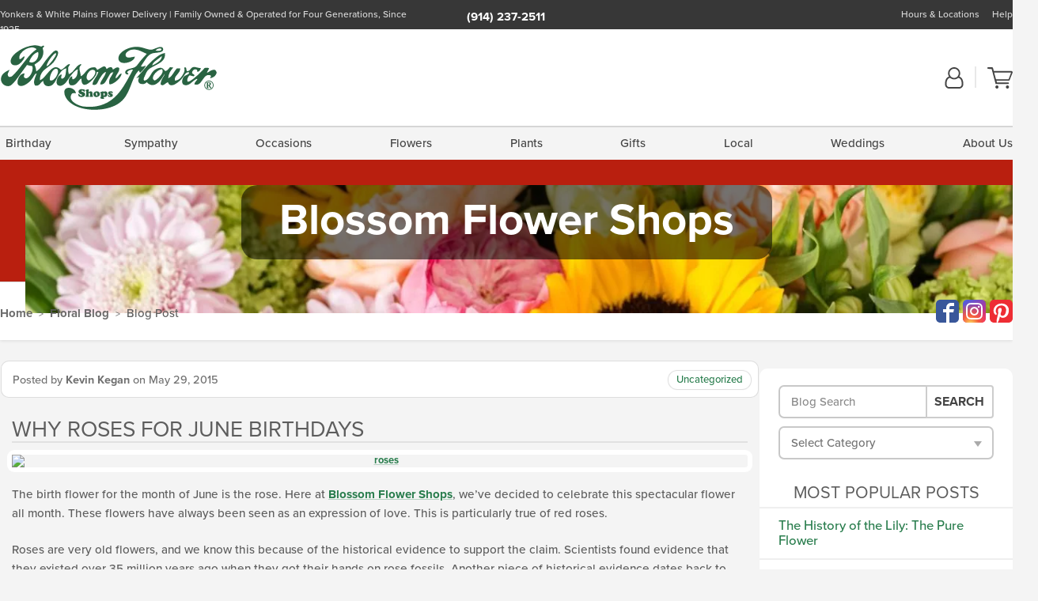

--- FILE ---
content_type: text/html; charset=UTF-8
request_url: https://www.blossomflower.com/blog/why-roses-for-june-birthdays/
body_size: 24186
content:
<!DOCTYPE html>
<html lang="en-US">
<head>
  <meta charset="UTF-8">
  <meta name="viewport" content="width=device-width, initial-scale=1, shrink-to-fit=no">
  <meta name="generator" content="FlowerManager - GravityFree Floral Ecommerce Solutions">
  

  <style>
  .navbar-collapse > *,#maincontent,.footer { display:none; }
  *,*::before,*::after { box-sizing:border-box; }
  .skip-link { left:0;position:absolute;top:-1000px; }

  body { background:#f4f4f4;font-size: .9em;line-height:1.6;margin:0;text-align:left; }
  .sr-only { border:0;clip:rect(0,0,0,0);clip-path:inset(50%);height:1px;margin:-1px;overflow:hidden;padding:0;position:absolute;white-space:nowrap;width:1px; }
  .container { margin:0 auto;max-width:90rem;padding-inline:.9375rem; }
  .row { display:flex;flex-wrap:wrap;margin-inline:-.9375rem; }
  .col { flex-basis:0;flex-grow:1;max-width:100%; }
  h1,h2,h3,h4,h5,h6,.h1,.h2,.h3,.h4,.h5,.h6 { margin: 0 0 .5rem; }
  .col,.col-1,.col-10,.col-11,.col-12,.col-2,.col-3,.col-4,.col-5,.col-6,.col-7,.col-8,.col-9,.col-auto,.col-lg,.col-lg-1,.col-lg-10,.col-lg-11,.col-lg-12,.col-lg-2,.col-lg-3,.col-lg-4,.col-lg-5,.col-lg-6,.col-lg-7,.col-lg-8,.col-lg-9,.col-lg-auto,.col-md,.col-md-1,.col-md-10,.col-md-11,.col-md-12,.col-md-2,.col-md-3,.col-md-4,.col-md-5,.col-md-6,.col-md-7,.col-md-8,.col-md-9,.col-md-auto,.col-sm,.col-sm-1,.col-sm-10,.col-sm-11,.col-sm-12,.col-sm-2,.col-sm-3,.col-sm-4,.col-sm-5,.col-sm-6,.col-sm-7,.col-sm-8,.col-sm-9,.col-sm-auto,.col-xl,.col-xl-1,.col-xl-10,.col-xl-11,.col-xl-12,.col-xl-2,.col-xl-3,.col-xl-4,.col-xl-5,.col-xl-6,.col-xl-7,.col-xl-8,.col-xl-9,.col-xl-auto { min-height:1px;padding-inline:.9375rem;position:relative;width:100%; }
  .align-items-center { align-items:center !important; }
  .justify-content-center { justify-content:center !important; }
  .text-left { text-align:left !important; }
  .text-right { text-align:right !important; }
  .text-center { text-align:center !important; }

  header,.btn { background:#fff; }
  .header-bar { background:rgba(var(--color-theme-dk),1);font-size:.01rem;height:36px;position:relative; }
  .logo-bar { flex-shrink:1;padding:.75rem 0 .8rem; }
  .logo-bar .logo-link { display:block;max-height:80px; }
  .logo-bar .svg-logo { height:auto;margin-bottom:-8px;width:auto; }
  .logo-bar img,.logo-bar .svg-logo { max-height:80px; }
  .form-control,.header-bar { color:transparent }
  .form-control { background:#fff;border-radius:7px;border:2px solid #c8c8c8;box-shadow:none;display:block;padding:.625rem .875rem .5625rem;width:100%; }

  .navbar-collapse > nav:nth-child(2) { display:block; }
  .account-nav { align-items:center;display:flex; }
  .account-nav-icons { list-style:none;line-height:.8;margin:0 0 -2px auto;padding:0 !important;white-space:nowrap; }
  .account-nav-icons svg { fill:#444;transition:fill .3s; }
  .navbar > .container { display:flex; }
  .navbar-nav { list-style:none;display:flex;flex-wrap:wrap;justify-content:space-between;margin:0;padding:0; }

  @media(min-width:28.125rem) {
    .logo-bar img,.logo-bar .svg-logo { max-width:250px; }
  }

  /* XS */
  @media(max-width:767px) {
    .header-bar,.account-nav-icons { display:none; }
    header { align-items:center;display:flex !important;flex-wrap:wrap;justify-content:space-between;position:relative; }
    .logo-bar { max-width:calc(100vw - 9.5rem); }
    .logo-bar .svg-logo { width:calc(100vw - 200px); }
    .logo-bar img,.logo-bar .svg-logo { height:auto;margin:0 -.9375rem;max-height:85px;max-width:calc(100% + 1.875rem); }
    .logo-bar .logo-link { max-height:85px; }

    header > div { margin-top:2rem; }
    .header-zip-filter { background:rgba(var(--color-theme-dk),1);height:32px;left:0;position:absolute;top:0; }
    .account-nav { justify-content:center; }
    .account-nav .filter-label { display:inline; }
    .navbar { order:-1; }
    .navbar-collapse { left:-250px;position:fixed;top:0;width:250px; }
  }

  /* SM */
  @media(min-width:48rem) {
    .col-sm-3 { flex:0 0 25%;max-width:25%; }
    .logo-bar { padding:1.25rem 0; }
    .logo-bar img,.logo-bar .svg-logo { max-width:180px; }

    .account-nav-icons li { display:inline-block }
    .navbar { background-image:repeating-linear-gradient(to bottom,#d5d5d5,#d5d5d5 2px,#f4f4f4 3px,#f4f4f4 2.5625rem);height:54px; }
  }

  @media(max-width:61.999rem) {
    .account-nav-icons svg { height:26px; }
  }

  /* MD */
  @media(min-width:62rem) {
    .logo-bar img,.logo-bar .svg-logo { max-width:235px; }

    .account-nav-icons li:not(:last-child) { margin-right:10px; }
    .account-nav-icons li + li:before { background:rgba(213,213,213,.55);content:"";display:inline-block;height:1.6875rem;margin:0 14px 3px 0;vertical-align:bottom;width:2px; }
    .navbar { background-image:repeating-linear-gradient(to bottom,#d5d5d5,#d5d5d5 2px,#f4f4f4 2px,#f4f4f4 2.75rem); }
  }

  /* LG */
  @media(min-width:75rem) {
    .header-bar { height:37px; }
    .logo-bar img,.logo-bar .svg-logo { max-height:90px;max-width:275px; }
    .logo-bar .logo-link { max-height:90px; }

    .navbar { background-image:repeating-linear-gradient(to bottom,#d5d5d5,#d5d5d5 2px,#f4f4f4 2px,#f4f4f4 3.1875rem); }
  }

  /* XL */
  @media(min-width:90rem) {
    .header-bar { height:38.55px; }
    .navbar { background-image:repeating-linear-gradient(to bottom,#d5d5d5,#d5d5d5 2px,#f4f4f4 3px,#f4f4f4 3.375rem); }
  }
</style>
  <link rel="dns-prefetch" href="https://use.typekit.net">
  <link rel="preload" href="https://www.blossomflower.com/assets/css/blog.min.css" as="style">
  <link rel="preload" href="https://blossomblog.flowermanager.net/wp-content/uploads/sites/18/2019/03/feature-area-1366x173-c-default.jpg" as="image" media="(min-width: 1200px)">
  <link rel="preload" href="https://blossomblog.flowermanager.net/wp-content/uploads/sites/18/2019/03/feature-area-992x0-c-default.jpg" as="image" media="(min-width: 992px) and (max-width: 1199px)">
  <link rel="preload" href="https://blossomblog.flowermanager.net/wp-content/uploads/sites/18/2019/03/feature-area-768x0-c-default.jpg" as="image" media="(min-width: 768px) and (max-width: 991px)">
  <link rel="preload" href="https://blossomblog.flowermanager.net/wp-content/uploads/sites/18/2019/03/feature-area-450x0-c-default.jpg" as="image" media="(max-width: 767px)">

  
	<link rel="stylesheet" href="https://use.typekit.net/pss1elc.css">
  <link rel="pingback" href="https://blossomblog.flowermanager.net/xmlrpc.php">

      
	<style>
  :root {
    --color-theme:      41, 125, 77;
    --color-theme-dk:   55, 55, 55;
    --color-theme-md:   164, 164, 164;
    --color-theme-lt:   217, 217, 217;
    --color-theme-xlt:  212, 212, 212;

    --color-theme-xdk:  27, 64, 42; /* Darken 35% */
    --color-theme-hov:  37, 86, 57; /* Darken 12% */
    --color-theme-cal:  116, 153, 131; /* Lighten 35% */
    --color-theme-mix:  49, 76, 60; /* Mix theme and theme-dk */
    --color-theme-bod:  75, 103, 87; /* Mix theme and body */

    --color-action:     92, 164, 52;
    --color-action-dk:  78, 149, 38;
    --color-action-md:  105, 178, 65;
    --color-action-lt:  195, 224, 179;

    --color-action-cal: 100, 169, 62; /* Lighten 5% */
    --color-action-hov: 87, 156, 49; /* Darken 5% */
  }


  /*   Theme Overrides   */
  .btn-primary-o:hover,.btn-link:hover,.btn-primary:hover,.btn-feature:hover,#maincontent a:not([class]):hover,
  .btn-primary-o:active,.btn-link:active,.btn-primary:active,.btn-feature:active,#maincontent a:not([class]):active,
  .btn-primary-o:focus,.btn-link:focus,.btn-primary:focus,.btn-feature:focus,#maincontent a:not([class]):focus {
    color: #116937 !important;
  }

  #maincontent a { text-decoration-color: rgba(var(--color-theme),.3) !important; }


  /*   Chrome Overscroll Override   */
  html:has(.header-search-ready) { background: #373737; }
</style>

<!--- Safari Overscroll Override --->
<meta name="theme-color" content="#373737" />


  <meta name='robots' content='index, follow, max-image-preview:large, max-snippet:-1, max-video-preview:-1' />
	<style>img:is([sizes="auto" i], [sizes^="auto," i]) { contain-intrinsic-size: 3000px 1500px }</style>
	
	<!-- This site is optimized with the Yoast SEO plugin v26.6 - https://yoast.com/wordpress/plugins/seo/ -->
	<title>Why Roses for June Birthdays | Blossom Flower Shops</title>
	<meta name="description" content="Learn more about flowers, plants, and gifts from your favorite local florist, Blossom Flower Shop. We can&#039;t wait to share!" />
	<link rel="canonical" href="https://www.blossomflower.com/blog/why-roses-for-june-birthdays/" />
	<meta property="og:locale" content="en_US" />
	<meta property="og:type" content="article" />
	<meta property="og:title" content="Why Roses for June Birthdays | Blossom Flower Shops" />
	<meta property="og:description" content="Learn more about flowers, plants, and gifts from your favorite local florist, Blossom Flower Shop. We can&#039;t wait to share!" />
	<meta property="og:url" content="https://www.blossomflower.com/blog/why-roses-for-june-birthdays/" />
	<meta property="og:site_name" content="Blossom Flower Shops" />
	<meta property="article:publisher" content="https://www.facebook.com/BlossomFlowerShops?ref=hl" />
	<meta property="article:published_time" content="2015-05-29T19:13:23+00:00" />
	<meta property="og:image" content="http://flowermanager.net/wp-content/uploads/sites/18/2015/05/Screen-Shot-2015-05-18-at-2.59.41-PM.png" />
	<meta name="author" content="Kevin Kegan" />
	<meta name="twitter:card" content="summary_large_image" />
	<meta name="twitter:label1" content="Written by" />
	<meta name="twitter:data1" content="Kevin Kegan" />
	<meta name="twitter:label2" content="Est. reading time" />
	<meta name="twitter:data2" content="2 minutes" />
	<script type="application/ld+json" class="yoast-schema-graph">{"@context":"https://schema.org","@graph":[{"@type":"Article","@id":"https://www.blossomflower.com/blog/why-roses-for-june-birthdays/#article","isPartOf":{"@id":"https://www.blossomflower.com/blog/why-roses-for-june-birthdays/"},"author":{"name":"Kevin Kegan","@id":"https://www.blossomflower.com/blog/#/schema/person/9166476b7d5dd9454f15ad516fdee91c"},"headline":"Why Roses for June Birthdays","datePublished":"2015-05-29T19:13:23+00:00","mainEntityOfPage":{"@id":"https://www.blossomflower.com/blog/why-roses-for-june-birthdays/"},"wordCount":497,"commentCount":12,"publisher":{"@id":"https://www.blossomflower.com/blog/#organization"},"image":{"@id":"https://www.blossomflower.com/blog/why-roses-for-june-birthdays/#primaryimage"},"thumbnailUrl":"http://flowermanager.net/wp-content/uploads/sites/18/2015/05/Screen-Shot-2015-05-18-at-2.59.41-PM.png","inLanguage":"en-US"},{"@type":"WebPage","@id":"https://www.blossomflower.com/blog/why-roses-for-june-birthdays/","url":"https://www.blossomflower.com/blog/why-roses-for-june-birthdays/","name":"Why Roses for June Birthdays | Blossom Flower Shops","isPartOf":{"@id":"https://www.blossomflower.com/blog/#website"},"primaryImageOfPage":{"@id":"https://www.blossomflower.com/blog/why-roses-for-june-birthdays/#primaryimage"},"image":{"@id":"https://www.blossomflower.com/blog/why-roses-for-june-birthdays/#primaryimage"},"thumbnailUrl":"http://flowermanager.net/wp-content/uploads/sites/18/2015/05/Screen-Shot-2015-05-18-at-2.59.41-PM.png","datePublished":"2015-05-29T19:13:23+00:00","description":"Learn more about flowers, plants, and gifts from your favorite local florist, Blossom Flower Shop. We can't wait to share!","breadcrumb":{"@id":"https://www.blossomflower.com/blog/why-roses-for-june-birthdays/#breadcrumb"},"inLanguage":"en-US","potentialAction":[{"@type":"ReadAction","target":["https://www.blossomflower.com/blog/why-roses-for-june-birthdays/"]}]},{"@type":"ImageObject","inLanguage":"en-US","@id":"https://www.blossomflower.com/blog/why-roses-for-june-birthdays/#primaryimage","url":"http://flowermanager.net/wp-content/uploads/sites/18/2015/05/Screen-Shot-2015-05-18-at-2.59.41-PM.png","contentUrl":"http://flowermanager.net/wp-content/uploads/sites/18/2015/05/Screen-Shot-2015-05-18-at-2.59.41-PM.png"},{"@type":"BreadcrumbList","@id":"https://www.blossomflower.com/blog/why-roses-for-june-birthdays/#breadcrumb","itemListElement":[{"@type":"ListItem","position":1,"name":"Home","item":"https://www.blossomflower.com/blog/"},{"@type":"ListItem","position":2,"name":"Why Roses for June Birthdays"}]},{"@type":"WebSite","@id":"https://www.blossomflower.com/blog/#website","url":"https://www.blossomflower.com/blog/","name":"Blossom Flower Shops","description":"Family Owned and Operated for Four Generations, Since 1925","publisher":{"@id":"https://www.blossomflower.com/blog/#organization"},"potentialAction":[{"@type":"SearchAction","target":{"@type":"EntryPoint","urlTemplate":"https://www.blossomflower.com/blog/?s={search_term_string}"},"query-input":{"@type":"PropertyValueSpecification","valueRequired":true,"valueName":"search_term_string"}}],"inLanguage":"en-US"},{"@type":"Organization","@id":"https://www.blossomflower.com/blog/#organization","name":"Blossom Flower Shops","url":"https://www.blossomflower.com/blog/","logo":{"@type":"ImageObject","inLanguage":"en-US","@id":"https://www.blossomflower.com/blog/#/schema/logo/image/","url":null,"contentUrl":null,"width":1200,"height":359,"caption":"Blossom Flower Shops"},"image":{"@id":"https://www.blossomflower.com/blog/#/schema/logo/image/"},"sameAs":["https://www.facebook.com/BlossomFlowerShops?ref=hl"]},{"@type":"Person","@id":"https://www.blossomflower.com/blog/#/schema/person/9166476b7d5dd9454f15ad516fdee91c","name":"Kevin Kegan","image":{"@type":"ImageObject","inLanguage":"en-US","@id":"https://www.blossomflower.com/blog/#/schema/person/image/","url":"https://secure.gravatar.com/avatar/0a1e21a8b4a44b79becc2941c20d581aae797189dc59ee553f9f53bda3208478?s=96&d=mm&r=g","contentUrl":"https://secure.gravatar.com/avatar/0a1e21a8b4a44b79becc2941c20d581aae797189dc59ee553f9f53bda3208478?s=96&d=mm&r=g","caption":"Kevin Kegan"},"sameAs":["http://www.blossomflower.com/"],"url":"https://www.blossomflower.com/blog/author/blossomblog/"}]}</script>
	<!-- / Yoast SEO plugin. -->


<link rel='dns-prefetch' href='//static.addtoany.com' />
<link rel='dns-prefetch' href='//ajax.googleapis.com' />
<link rel='dns-prefetch' href='//www.blossomflower.com' />
<link rel='stylesheet' id='wp-block-library-css' href='https://blossomblog.flowermanager.net/wp-includes/css/dist/block-library/style.min.css?ver=6.8.3' type='text/css' media='all' />
<style id='classic-theme-styles-inline-css' type='text/css'>
/*! This file is auto-generated */
.wp-block-button__link{color:#fff;background-color:#32373c;border-radius:9999px;box-shadow:none;text-decoration:none;padding:calc(.667em + 2px) calc(1.333em + 2px);font-size:1.125em}.wp-block-file__button{background:#32373c;color:#fff;text-decoration:none}
</style>
<style id='global-styles-inline-css' type='text/css'>
:root{--wp--preset--aspect-ratio--square: 1;--wp--preset--aspect-ratio--4-3: 4/3;--wp--preset--aspect-ratio--3-4: 3/4;--wp--preset--aspect-ratio--3-2: 3/2;--wp--preset--aspect-ratio--2-3: 2/3;--wp--preset--aspect-ratio--16-9: 16/9;--wp--preset--aspect-ratio--9-16: 9/16;--wp--preset--color--black: #000000;--wp--preset--color--cyan-bluish-gray: #abb8c3;--wp--preset--color--white: #ffffff;--wp--preset--color--pale-pink: #f78da7;--wp--preset--color--vivid-red: #cf2e2e;--wp--preset--color--luminous-vivid-orange: #ff6900;--wp--preset--color--luminous-vivid-amber: #fcb900;--wp--preset--color--light-green-cyan: #7bdcb5;--wp--preset--color--vivid-green-cyan: #00d084;--wp--preset--color--pale-cyan-blue: #8ed1fc;--wp--preset--color--vivid-cyan-blue: #0693e3;--wp--preset--color--vivid-purple: #9b51e0;--wp--preset--gradient--vivid-cyan-blue-to-vivid-purple: linear-gradient(135deg,rgba(6,147,227,1) 0%,rgb(155,81,224) 100%);--wp--preset--gradient--light-green-cyan-to-vivid-green-cyan: linear-gradient(135deg,rgb(122,220,180) 0%,rgb(0,208,130) 100%);--wp--preset--gradient--luminous-vivid-amber-to-luminous-vivid-orange: linear-gradient(135deg,rgba(252,185,0,1) 0%,rgba(255,105,0,1) 100%);--wp--preset--gradient--luminous-vivid-orange-to-vivid-red: linear-gradient(135deg,rgba(255,105,0,1) 0%,rgb(207,46,46) 100%);--wp--preset--gradient--very-light-gray-to-cyan-bluish-gray: linear-gradient(135deg,rgb(238,238,238) 0%,rgb(169,184,195) 100%);--wp--preset--gradient--cool-to-warm-spectrum: linear-gradient(135deg,rgb(74,234,220) 0%,rgb(151,120,209) 20%,rgb(207,42,186) 40%,rgb(238,44,130) 60%,rgb(251,105,98) 80%,rgb(254,248,76) 100%);--wp--preset--gradient--blush-light-purple: linear-gradient(135deg,rgb(255,206,236) 0%,rgb(152,150,240) 100%);--wp--preset--gradient--blush-bordeaux: linear-gradient(135deg,rgb(254,205,165) 0%,rgb(254,45,45) 50%,rgb(107,0,62) 100%);--wp--preset--gradient--luminous-dusk: linear-gradient(135deg,rgb(255,203,112) 0%,rgb(199,81,192) 50%,rgb(65,88,208) 100%);--wp--preset--gradient--pale-ocean: linear-gradient(135deg,rgb(255,245,203) 0%,rgb(182,227,212) 50%,rgb(51,167,181) 100%);--wp--preset--gradient--electric-grass: linear-gradient(135deg,rgb(202,248,128) 0%,rgb(113,206,126) 100%);--wp--preset--gradient--midnight: linear-gradient(135deg,rgb(2,3,129) 0%,rgb(40,116,252) 100%);--wp--preset--font-size--small: 13px;--wp--preset--font-size--medium: 20px;--wp--preset--font-size--large: 36px;--wp--preset--font-size--x-large: 42px;--wp--preset--spacing--20: 0.44rem;--wp--preset--spacing--30: 0.67rem;--wp--preset--spacing--40: 1rem;--wp--preset--spacing--50: 1.5rem;--wp--preset--spacing--60: 2.25rem;--wp--preset--spacing--70: 3.38rem;--wp--preset--spacing--80: 5.06rem;--wp--preset--shadow--natural: 6px 6px 9px rgba(0, 0, 0, 0.2);--wp--preset--shadow--deep: 12px 12px 50px rgba(0, 0, 0, 0.4);--wp--preset--shadow--sharp: 6px 6px 0px rgba(0, 0, 0, 0.2);--wp--preset--shadow--outlined: 6px 6px 0px -3px rgba(255, 255, 255, 1), 6px 6px rgba(0, 0, 0, 1);--wp--preset--shadow--crisp: 6px 6px 0px rgba(0, 0, 0, 1);}:where(.is-layout-flex){gap: 0.5em;}:where(.is-layout-grid){gap: 0.5em;}body .is-layout-flex{display: flex;}.is-layout-flex{flex-wrap: wrap;align-items: center;}.is-layout-flex > :is(*, div){margin: 0;}body .is-layout-grid{display: grid;}.is-layout-grid > :is(*, div){margin: 0;}:where(.wp-block-columns.is-layout-flex){gap: 2em;}:where(.wp-block-columns.is-layout-grid){gap: 2em;}:where(.wp-block-post-template.is-layout-flex){gap: 1.25em;}:where(.wp-block-post-template.is-layout-grid){gap: 1.25em;}.has-black-color{color: var(--wp--preset--color--black) !important;}.has-cyan-bluish-gray-color{color: var(--wp--preset--color--cyan-bluish-gray) !important;}.has-white-color{color: var(--wp--preset--color--white) !important;}.has-pale-pink-color{color: var(--wp--preset--color--pale-pink) !important;}.has-vivid-red-color{color: var(--wp--preset--color--vivid-red) !important;}.has-luminous-vivid-orange-color{color: var(--wp--preset--color--luminous-vivid-orange) !important;}.has-luminous-vivid-amber-color{color: var(--wp--preset--color--luminous-vivid-amber) !important;}.has-light-green-cyan-color{color: var(--wp--preset--color--light-green-cyan) !important;}.has-vivid-green-cyan-color{color: var(--wp--preset--color--vivid-green-cyan) !important;}.has-pale-cyan-blue-color{color: var(--wp--preset--color--pale-cyan-blue) !important;}.has-vivid-cyan-blue-color{color: var(--wp--preset--color--vivid-cyan-blue) !important;}.has-vivid-purple-color{color: var(--wp--preset--color--vivid-purple) !important;}.has-black-background-color{background-color: var(--wp--preset--color--black) !important;}.has-cyan-bluish-gray-background-color{background-color: var(--wp--preset--color--cyan-bluish-gray) !important;}.has-white-background-color{background-color: var(--wp--preset--color--white) !important;}.has-pale-pink-background-color{background-color: var(--wp--preset--color--pale-pink) !important;}.has-vivid-red-background-color{background-color: var(--wp--preset--color--vivid-red) !important;}.has-luminous-vivid-orange-background-color{background-color: var(--wp--preset--color--luminous-vivid-orange) !important;}.has-luminous-vivid-amber-background-color{background-color: var(--wp--preset--color--luminous-vivid-amber) !important;}.has-light-green-cyan-background-color{background-color: var(--wp--preset--color--light-green-cyan) !important;}.has-vivid-green-cyan-background-color{background-color: var(--wp--preset--color--vivid-green-cyan) !important;}.has-pale-cyan-blue-background-color{background-color: var(--wp--preset--color--pale-cyan-blue) !important;}.has-vivid-cyan-blue-background-color{background-color: var(--wp--preset--color--vivid-cyan-blue) !important;}.has-vivid-purple-background-color{background-color: var(--wp--preset--color--vivid-purple) !important;}.has-black-border-color{border-color: var(--wp--preset--color--black) !important;}.has-cyan-bluish-gray-border-color{border-color: var(--wp--preset--color--cyan-bluish-gray) !important;}.has-white-border-color{border-color: var(--wp--preset--color--white) !important;}.has-pale-pink-border-color{border-color: var(--wp--preset--color--pale-pink) !important;}.has-vivid-red-border-color{border-color: var(--wp--preset--color--vivid-red) !important;}.has-luminous-vivid-orange-border-color{border-color: var(--wp--preset--color--luminous-vivid-orange) !important;}.has-luminous-vivid-amber-border-color{border-color: var(--wp--preset--color--luminous-vivid-amber) !important;}.has-light-green-cyan-border-color{border-color: var(--wp--preset--color--light-green-cyan) !important;}.has-vivid-green-cyan-border-color{border-color: var(--wp--preset--color--vivid-green-cyan) !important;}.has-pale-cyan-blue-border-color{border-color: var(--wp--preset--color--pale-cyan-blue) !important;}.has-vivid-cyan-blue-border-color{border-color: var(--wp--preset--color--vivid-cyan-blue) !important;}.has-vivid-purple-border-color{border-color: var(--wp--preset--color--vivid-purple) !important;}.has-vivid-cyan-blue-to-vivid-purple-gradient-background{background: var(--wp--preset--gradient--vivid-cyan-blue-to-vivid-purple) !important;}.has-light-green-cyan-to-vivid-green-cyan-gradient-background{background: var(--wp--preset--gradient--light-green-cyan-to-vivid-green-cyan) !important;}.has-luminous-vivid-amber-to-luminous-vivid-orange-gradient-background{background: var(--wp--preset--gradient--luminous-vivid-amber-to-luminous-vivid-orange) !important;}.has-luminous-vivid-orange-to-vivid-red-gradient-background{background: var(--wp--preset--gradient--luminous-vivid-orange-to-vivid-red) !important;}.has-very-light-gray-to-cyan-bluish-gray-gradient-background{background: var(--wp--preset--gradient--very-light-gray-to-cyan-bluish-gray) !important;}.has-cool-to-warm-spectrum-gradient-background{background: var(--wp--preset--gradient--cool-to-warm-spectrum) !important;}.has-blush-light-purple-gradient-background{background: var(--wp--preset--gradient--blush-light-purple) !important;}.has-blush-bordeaux-gradient-background{background: var(--wp--preset--gradient--blush-bordeaux) !important;}.has-luminous-dusk-gradient-background{background: var(--wp--preset--gradient--luminous-dusk) !important;}.has-pale-ocean-gradient-background{background: var(--wp--preset--gradient--pale-ocean) !important;}.has-electric-grass-gradient-background{background: var(--wp--preset--gradient--electric-grass) !important;}.has-midnight-gradient-background{background: var(--wp--preset--gradient--midnight) !important;}.has-small-font-size{font-size: var(--wp--preset--font-size--small) !important;}.has-medium-font-size{font-size: var(--wp--preset--font-size--medium) !important;}.has-large-font-size{font-size: var(--wp--preset--font-size--large) !important;}.has-x-large-font-size{font-size: var(--wp--preset--font-size--x-large) !important;}
:where(.wp-block-post-template.is-layout-flex){gap: 1.25em;}:where(.wp-block-post-template.is-layout-grid){gap: 1.25em;}
:where(.wp-block-columns.is-layout-flex){gap: 2em;}:where(.wp-block-columns.is-layout-grid){gap: 2em;}
:root :where(.wp-block-pullquote){font-size: 1.5em;line-height: 1.6;}
</style>
<link rel='stylesheet' id='quiz-maker-css' href='https://blossomblog.flowermanager.net/wp-content/plugins/quiz-maker/public/css/quiz-maker-public.css?ver=21.7.9' type='text/css' media='all' />
<link rel='stylesheet' id='application_css-css' href='https://www.blossomflower.com//assets/css/blog.min.css?ver=6.8.3' type='text/css' media='all' />
<link rel='stylesheet' id='addtoany-css' href='https://blossomblog.flowermanager.net/wp-content/plugins/add-to-any/addtoany.min.css?ver=1.16' type='text/css' media='all' />
<script type="text/javascript" id="addtoany-core-js-before">
/* <![CDATA[ */
window.a2a_config=window.a2a_config||{};a2a_config.callbacks=[];a2a_config.overlays=[];a2a_config.templates={};
/* ]]> */
</script>
<script type="text/javascript" defer src="https://static.addtoany.com/menu/page.js" id="addtoany-core-js"></script>
<script type="text/javascript" src="https://ajax.googleapis.com/ajax/libs/jquery/3.3.1/jquery.min.js" id="jquery-js"></script>
<script type="text/javascript" defer src="https://blossomblog.flowermanager.net/wp-content/plugins/add-to-any/addtoany.min.js?ver=1.1" id="addtoany-jquery-js"></script>
<script type="application/json" id="wpp-json">{"sampling_active":0,"sampling_rate":100,"ajax_url":"https:\/\/blossomblog.flowermanager.net\/wp-json\/wordpress-popular-posts\/v1\/popular-posts","api_url":"https:\/\/blossomblog.flowermanager.net\/wp-json\/wordpress-popular-posts","ID":971,"token":"2b5d60ae68","lang":0,"debug":0}</script><script type="text/javascript" src="https://blossomblog.flowermanager.net/wp-content/plugins/wordpress-popular-posts/assets/js/wpp.min.js?ver=6.1.3" id="wpp-js-js"></script><link rel="https://api.w.org/" href="https://blossomblog.flowermanager.net/wp-json/" /><link rel="alternate" title="JSON" type="application/json" href="https://blossomblog.flowermanager.net/wp-json/wp/v2/posts/971" /><link rel="EditURI" type="application/rsd+xml" title="RSD" href="https://blossomblog.flowermanager.net/xmlrpc.php?rsd" />
<link rel='shortlink' href='https://www.blossomflower.com/blog/?p=971' />
<link rel="alternate" title="oEmbed (JSON)" type="application/json+oembed" href="https://blossomblog.flowermanager.net/wp-json/oembed/1.0/embed?url=https%3A%2F%2Fwww.blossomflower.com%2Fblog%2Fwhy-roses-for-june-birthdays%2F" />
<link rel="alternate" title="oEmbed (XML)" type="text/xml+oembed" href="https://blossomblog.flowermanager.net/wp-json/oembed/1.0/embed?url=https%3A%2F%2Fwww.blossomflower.com%2Fblog%2Fwhy-roses-for-june-birthdays%2F&#038;format=xml" />
            <style id="wpp-loading-animation-styles">@-webkit-keyframes bgslide{from{background-position-x:0}to{background-position-x:-200%}}@keyframes bgslide{from{background-position-x:0}to{background-position-x:-200%}}.wpp-widget-placeholder,.wpp-widget-block-placeholder{margin:0 auto;width:60px;height:3px;background:#dd3737;background:linear-gradient(90deg,#dd3737 0%,#571313 10%,#dd3737 100%);background-size:200% auto;border-radius:3px;-webkit-animation:bgslide 1s infinite linear;animation:bgslide 1s infinite linear}</style>
            <!-- Global site tag (gtag.js) - Google Analytics -->
<script async src="https://www.googletagmanager.com/gtag/js?id=G-K2YPYV3GR2"></script>
<script>
  window.dataLayer = window.dataLayer || [];
  function gtag(){dataLayer.push(arguments);}
  gtag('js', new Date());
  gtag('config', 'G-K2YPYV3GR2');
  gtag('config', 'G-SW5G6EJ83L');
</script>
        

      
  <link rel="apple-touch-icon" sizes="180x180" href="https://www.blossomflower.com/images/v4/favicons/apple-touch-icon.png?v=n5LRbbQr7P">
  <link rel="icon" type="image/png" sizes="32x32" href="https://www.blossomflower.com/images/v4/favicons/favicon-32x32.png?v=n5LRbbQr7P">
  <link rel="icon" type="image/png" sizes="16x16" href="https://www.blossomflower.com/images/v4/favicons/favicon-16x16.png?v=n5LRbbQr7P">
  <link rel="mask-icon" href="https://www.blossomflower.com/images/v4/favicons/safari-pinned-tab.svg?v=n5LRbbQr7P" color="#59a72a">
  <link rel="shortcut icon" href="https://www.blossomflower.com/images/v4/favicons/favicon.ico?v=n5LRbbQr7P">
  <meta name="msapplication-TileColor" content="#59a72a">
  <meta name="msapplication-config" content="https://www.blossomflower.com/images/v4/favicons/browserconfig.xml?v=n5LRbbQr7P">
  <meta name="theme-color" content="#59a72a">
</head>

<body class="navigation-reveal wp-singular post-template-default single single-post postid-971 single-format-standard wp-theme-fmblog">
  <style>
    .a2a_button_twitter,.product-info__interior .text-right a[href*="twitter.com"],.product-info__interior .text-right a[href*="x.com"] { display: none !important; }
  </style>
  <a href="#maincontent" class="skip-link">Skip to Main Content</a>
  <svg viewBox="0 0 60 60" version="1.1" xmlns="http://www.w3.org/2000/svg" style="display: none;">
  <defs>
    <path id="account" d="M18.5 11.8C20.6 12.4 23.6 14.5 23.6 21.4 23.6 24.5 21.3 27 18.4 27L5.6 27C2.7 27 0.4 24.5 0.4 21.4 0.4 14.5 3.4 12.4 5.5 11.8 4.7 10.6 4.3 9.2 4.3 7.7 4.3 3.5 7.8 0 12 0 16.2 0 19.7 3.5 19.7 7.7 19.7 9.2 19.3 10.6 18.5 11.8ZM12 1.9C8.8 1.9 6.2 4.5 6.2 7.7 6.2 10.9 8.8 13.5 12 13.5 15.2 13.5 17.8 10.9 17.8 7.7 17.8 4.5 15.2 1.9 12 1.9ZM18.4 25.1C20.2 25.1 21.6 23.4 21.6 21.4 21.6 16.6 20 13.7 17.1 13.5 15.7 14.7 13.9 15.4 12 15.4 10.1 15.4 8.3 14.7 6.9 13.5 4 13.7 2.4 16.6 2.4 21.4 2.4 23.4 3.8 25.1 5.6 25.1L18.4 25.1 18.4 25.1Z"/>
    <path id="cart" d="M12.1 23C13.2 23 14.1 23.9 14.1 25 14.1 26.1 13.2 27 12.1 27 11 27 10.1 26.1 10.1 25 10.1 23.9 11 23 12.1 23ZM23.4 25C23.4 23.9 24.3 23 25.4 23 26.5 23 27.4 23.9 27.4 25 27.4 26.1 26.5 27 25.4 27 24.3 27 23.4 26.1 23.4 25ZM28.2 16.2C28.2 16.3 27.9 16.9 27.3 16.9L11.5 16.9 12.1 19.2 26.2 19.2C26.9 19.2 27.3 19.6 27.3 20.2 27.3 20.7 26.9 21.2 26.2 21.2L10.4 21.2 5.4 2.2 1.1 2.1C0.5 2.1 0 1.5 0 0.9 0 0.4 0.5 0 1.1 0L6 0C6.5 0 7 0.4 7.1 0.9L8.2 4.8 30.2 4.8C30.7 4.8 31.1 4.9 31.4 5.2 31.9 5.5 32.1 6.2 31.9 6.8L28.2 16.2ZM10.9 15.2L26.8 15.2 30 6.8 8.6 6.8 10.9 15.2Z"/>
    <path id="phone" d="M20.4 17.5C19.8 17.3 19.1 17.5 18.5 18L16.5 20 15.2 19.1C12.6 17.3 10.5 15.3 8.9 12.8L8.1 11.4 10.1 9.4C10.5 9 10.7 8.2 10.5 7.6 10 6.5 9.8 5.2 9.6 4 9.5 3.1 8.8 2.5 7.9 2.5L4 2.5C3.6 2.6 3.2 2.8 2.9 3.1 2.7 3.4 2.5 3.9 2.5 4.5 2.8 7.9 4.1 11.6 6.1 14.7 7.9 17.5 10.5 20.1 13.3 21.9 16.3 23.9 19.9 25.1 23.5 25.5L23.8 25.5C24.3 25.5 24.7 25.3 24.9 25.1 25.3 24.6 25.5 24.1 25.5 23.8L25.5 20.1C25.5 19.2 24.9 18.5 24 18.4 22.8 18.2 21.5 18 20.4 17.5ZM24.3 16.4C26.1 16.7 27.5 18.3 27.5 20.1L27.5 23.8C27.5 24.8 27 25.7 26.4 26.4 25.8 27.1 24.8 27.5 23.8 27.5L23.4 27.5C19.5 27.1 15.5 25.8 12.2 23.6 9.1 21.6 6.4 18.9 4.4 15.8 2.3 12.5 0.9 8.5 0.5 4.6 0.5 3.6 0.7 2.6 1.4 1.9 2 1.1 2.8 0.6 3.8 0.5L7.9 0.5C9.7 0.5 11.3 1.9 11.6 3.7 11.7 4.8 12 5.9 12.3 6.9 12.8 8.3 12.5 9.9 11.5 10.9L10.6 11.7C12.1 14.1 14.1 15.9 16.3 17.4L17.1 16.5C18.3 15.5 19.7 15.2 21.1 15.7 22.1 16 23.2 16.3 24.3 16.4Z"/>
    <path id="arrow" d="M11.7 4.8L7.4 7.5 11.7 10.2 11.7 14.6 0.3 7.5 11.7 0.4 11.7 4.8Z"/>
    <path id="tag" d="M5.8 5.8C5.1 6.4 4.1 6.4 3.4 5.8 2.8 5.1 2.8 4.1 3.4 3.4 4.1 2.8 5.1 2.8 5.8 3.4 6.4 4.1 6.4 5.1 5.8 5.8ZM20.5 11.1L10.4 0.9C10.1 0.6 9.7 0.5 9.3 0.5L1.8 0C0.8-0.1-0.1 0.8 0 1.8L0.5 9.3C0.5 9.7 0.6 10.1 0.9 10.4L11.1 20.5C11.7 21.2 12.8 21.2 13.4 20.5L20.5 13.4C21.2 12.8 21.2 11.7 20.5 11.1Z"/>
    <path id="close" d="M8.5 16.7C4 16.7 0.3 13 0.3 8.5 0.3 4 4 0.3 8.5 0.3 13 0.3 16.7 4 16.7 8.5 16.7 13 13 16.7 8.5 16.7ZM10 12.5L12.8 12.5 10.1 8.4 12.6 4.5 9.8 4.5 8.5 6.8 7.2 4.5 4.4 4.5 6.9 8.4 4.2 12.5 7 12.5 8.5 10.1 10 12.5Z"/>
  </defs>
</svg>

  <header class="header-search-reveal">
    <div class="header-bar">
      <div class="container">
        <div class="row">
          <h1 class="header-bar__tagline col-12 col-sm-5">Yonkers & White Plains Flower Delivery | Family Owned & Operated for Four Generations, Since 1925</h1>
          <div class="col-12 col-sm-2 text-center">
            <ul class="header-bar__phone-list">
              <li>
                <a href="tel:9142372511">
                      (914) 237-2511
  
                </a>
              </li>
            </ul>
          </div>
          <div class="col-12 col-sm-5">
            <nav class="header-bar__nav">
              <ul>
                <li><a href="/about/hours-locations/">Hours &amp; Locations</a></li>
                <li><a href="/support/customer-service/">Help</a></li>
              </ul>
            </nav>
          </div>
        </div>
      </div>
    </div>
    <div class="logo-bar">
      <div class="container">
        <div class="row align-items-center">
          <div class="col-sm-3">
            <a href="/" class="logo-link">
                              <style>
  .svg-logo #logo { fill: #296342; }
</style>
<svg width="600" height="179" viewBox="0 0 600 179" version="1.1" xmlns="http://www.w3.org/2000/svg" class="svg-logo">
  
  <path d="M379.8 4.7C385.2 5 390.4 6.4 395.6 7.9 400.4 9.4 405.1 10.8 410 12 413.1 12.8 416.3 12.9 419.5 12.5 420.4 12.3 421.3 12 422.2 11.6 426.9 9.9 431.6 7.9 436.4 6.3 439 5.4 441.8 5 444.6 5.4 447.3 5.8 449.1 7.3 449.7 9.9 450.4 12.6 449.9 15.1 447.6 16.9 445.4 18.6 442.8 19.4 440.2 19.9 435.8 20.6 431.5 21.4 427.1 21.7 417.8 22.2 410.7 26.6 405.3 33.8 402.2 37.9 399.4 42.2 396.6 46.4 394 50.2 391.5 54 389 57.8 388.9 57.9 388.9 58 388.8 58.2 390 59.5 391.6 60 393.2 59.6 395.1 59.2 396.8 58.4 398.6 57.8 399.7 57.4 400.9 56.9 402 56.4L402.2 56.6 402.2 56.6C402 56.9 402 57.2 401.8 57.4 399.6 62.4 396.4 66.6 392.6 70.5 391 72.2 389.4 73.7 387.7 75.3 386.9 76.1 386 76.1 385.3 75.2 384.9 74.6 384.6 73.8 384.3 73.1 383.9 72 383.8 70.9 382.8 70 382.3 70.6 381.8 71.1 381.3 71.6 375.8 77.7 371.6 84.7 368.5 92.2 365.2 99.9 362.3 107.8 359.2 115.6 356.2 123.2 352.9 130.8 348.7 137.9 339.9 153 327.1 163.4 310.9 169.6 301.5 173.3 291.9 175.8 281.9 177.1 277 177.7 272 178 267 178.4 266.7 178.5 266.5 178.5 266.3 178.6L255.5 178.6C253.8 178.4 252.2 178.3 250.6 178.2 239.6 177.5 228.8 175.6 218.4 172.1 209.3 169 200.8 164.9 193.4 158.7 187.5 153.7 182.6 147.9 179.6 140.6 177.7 136 177 131.2 177.7 126.2 178.2 123.3 180 121.3 182.3 119.8 185.3 118 188.6 117.6 191.9 118 197.6 118.6 202.4 121 206.1 125.4 207.7 127.3 208.7 129.5 209.1 132 209.1 132.3 209.2 132.6 209.2 132.8 209.2 133 209.2 133.2 209.2 133.3 207.5 133 205.8 132.7 204.1 132.5 203.3 132.4 202.4 132.5 201.6 132.7 199.6 133 198.1 134 197.1 135.8 193.7 141.9 194.2 148 198.7 153.5 202.1 157.6 206.3 160.6 210.9 163 217.5 166.5 224.5 168.9 231.9 169.7 237.4 170.3 242.9 170.4 248.3 170.4 258.3 170.4 268.1 169 277.6 166.2 291.7 162.1 304.1 154.9 315 145.1 325 136.2 333 125.7 340.3 114.6 347.4 103.6 353.5 92.2 359.8 80.8 362 76.7 364.3 72.5 366.6 68.3 365.3 67.7 363.9 67.7 362.6 67.9 358.4 68.5 354.8 70.2 351.8 73.1 350.5 74.4 350.5 75.5 351.8 76.8 352.4 77.4 353.1 77.8 353.6 78.4 354 78.8 354.4 79.5 354.3 79.9 354 80.4 353.3 80.9 352.8 81 349.9 81.6 347.1 80.2 345.9 77.9 344.7 75.4 345.2 72.2 347.3 70.1 349 68.4 351.2 67.3 353.5 66.6 357.7 65.4 362 64.2 366.2 63.1 370.9 61.9 374.9 59.8 377.9 55.9 379 54.5 380.2 53.2 381.2 51.7 388.2 42.1 396.3 33.4 404.3 24.7 404.5 24.6 404.5 24.5 404.6 24.4 404.6 24.3 404.6 24.2 404.6 24.2 399 21.6 393.5 19 388 16.5 383.1 14.4 378.1 12.9 372.8 12.4 364 11.5 356.2 13.6 349.7 19.9 347.8 21.9 346.4 24.2 346.4 27.2 346.4 31.1 348.7 33.7 352.7 34.3 356.3 34.8 359.9 34.1 363.4 33.4 366.2 32.9 368.9 32.4 371.8 31.8 371.7 32.6 371.7 33.2 371.6 33.7 370.9 36.8 369 39.1 366.7 41 362.1 45 356.7 47.2 350.8 48.5 346 49.6 341.2 50 336.3 48.7 331.9 47.6 328.5 45.2 327.1 40.6 326.4 37.8 326.5 35.1 327.2 32.4 328.1 28.2 330.5 24.7 333.4 21.7 338.8 16.2 345.3 12.4 352.4 9.6 361.2 6.1 370.3 4.4 379.8 4.7ZM294.9 130.1C297.3 133.6 296.6 139 293.4 141.8 291.5 143.4 289.3 143.8 287 143 286.6 142.8 286.2 142.8 285.7 142.8 285.7 143.2 285.5 143.8 285.6 144.2 285.8 144.7 286.2 145.2 286.7 145.5 287.7 146.3 287.7 147.4 286.5 147.9 285.7 148.3 284.7 148.5 283.8 148.5 281.9 148.6 280 148.4 278.3 147.5 277.8 147.3 277.3 147 276.9 146.7 276.1 145.9 276.2 144.9 277.2 144.4 277.9 144 278.3 143.4 278.3 142.7 278.4 139.7 278.4 136.7 278.4 133.8 278.4 133.2 278.2 132.9 277.6 132.8 276.9 132.7 276.4 132.5 276.2 131.7 276.1 130.9 276.5 130.3 277.1 130 278.8 129.3 280.5 128.6 282.2 128 282.8 127.8 283.5 127.8 284.2 127.7 284.9 127.7 285.5 127.8 285.4 128.7 285.4 128.9 285.5 129 285.6 129.2 286.8 128.7 287.9 128.1 289 127.8 291.4 127.3 293.4 128.1 294.9 130.1ZM227.8 121.9C228.8 122.2 229.8 122.5 230.9 122.1 231.2 122 231.7 122.1 232 122.3 233.6 123.4 234.4 124.9 234.5 126.8 234.5 127.5 234.3 128.4 233.5 128.6 232.9 128.8 232.1 128.6 231.5 128.3 230.8 128 230.3 127.3 229.7 126.8 228.8 126 227.8 125.5 226.6 125.4 225.6 125.3 224.8 125.8 224.6 126.5 224.4 127.4 224.8 128.1 225.9 128.5 226.7 128.8 227.5 129 228.3 129.3 229.2 129.6 230.1 129.9 231 130.3 233.2 131.4 234.8 133 234.9 135.6 234.9 138.3 233.8 140.3 231.5 141.8 229.6 143 227.3 143.4 224 143.4 222.9 143.2 220.8 142.8 218.8 142.3 217.8 142.1 217.1 141.4 216.8 140.5 216.4 139.1 216.1 137.7 215.9 136.3 215.9 135.8 216.3 135.2 216.7 134.9 217.2 134.6 217.9 134.9 218.3 135.4 218.7 136 219.1 136.7 219.6 137.3 220.8 139 222.6 139.7 224.7 139.5 225.1 139.5 225.5 139.4 225.9 139.2 226.9 138.7 227 137.6 226 137 225.3 136.5 224.5 136.3 223.7 136 222 135.4 220.3 134.8 218.9 133.5 215.3 130.3 215.7 125.5 219.8 123 222.3 121.4 225 121.2 227.8 121.9ZM273.6 130.6C276.4 134 275.9 138.5 272.4 141.1 269.4 143.3 266 144 262.4 142.9 259.3 141.8 257.5 139.3 257.5 135.8 257.5 132.6 259.2 130.3 262.1 128.8 266.2 126.7 271 127.5 273.6 130.6ZM303.6 127.7C304.3 127.7 305 127.8 305.7 127.9 306.4 127.9 307.1 127.8 307.7 127.8 308.3 127.9 309.1 127.9 309.4 128.2 310.1 129.1 310.7 130.2 311 131.3 311.4 132.6 310.1 133.4 308.9 132.9 308.4 132.7 308 132.3 307.5 131.9 307.1 131.6 306.7 131.2 306.2 130.9 305.7 130.6 305.1 130.7 304.7 131.2 304.4 131.8 304.6 132.3 305.1 132.6 305.9 133.1 306.7 133.5 307.5 134 308.2 134.4 309 134.8 309.7 135.4 311.8 137.2 311.7 140.3 309.5 142.1 308.3 142.9 306.8 143.4 305.3 143.3 303.5 143.2 301.8 143.2 300 143.1 298.8 142.9 298.4 141.8 298 140.8 297.6 139.9 297.2 138.8 297.8 137.8 298.3 137.2 299 137.3 299.5 137.8 300 138.2 300.5 138.8 301 139.3 301.4 139.7 301.9 140 302.4 140.3 303 140.6 303.6 140.4 303.9 139.8 304.2 139.3 303.9 138.8 303.4 138.5 302.6 138 301.7 137.6 300.9 137.1 299.5 136.2 298.4 135.1 298.2 133.4 297.8 130.1 300 127.7 303.6 127.7ZM244.7 123.3C244.7 124.2 244.7 125.1 244.7 126.1L244.5 126.1 244.5 126.1C244.5 127 244.4 128 244.5 129 244.5 129.4 244.8 129.8 245 130.2 245.3 130 245.8 129.9 246.1 129.6 247.3 127.9 249 127.4 251 127.8 253.2 128.1 254.7 129.5 254.9 131.8 255.1 133.8 255.1 135.8 255.1 137.8 255.1 139 255.2 140.1 256.3 140.9 256.9 141.3 256.7 142 256.2 142.4 255.8 142.7 255.4 143 254.9 143 252.9 143 250.8 143 248.7 143 248.4 143 248 142.8 247.7 142.7 247.1 142.3 246.9 141.7 247.4 141.1 248.1 140.2 248.3 139.2 248.3 138.2 248.4 136.9 248.3 135.5 248.2 134.2 248.2 133.8 248 133.4 247.8 133 247.4 132.2 246.7 132 245.8 132.1 245 132.3 244.5 132.9 244.5 133.7 244.5 135.5 244.4 137.4 244.5 139.2 244.6 139.7 244.9 140.2 245.2 140.6 245.9 141.5 245.8 142.2 244.8 142.7 244.4 142.9 243.8 143.1 243.3 143.1 241.4 143.1 239.5 143.1 237.6 143 237.2 142.9 236.7 142.7 236.4 142.4 235.6 141.9 235.6 141.1 236.3 140.6 237.2 139.9 237.6 139 237.6 137.9 237.7 134.6 237.7 131.2 237.7 127.8 237.7 127 237.4 126.4 236.7 126.1 235.6 125.6 235.7 124.2 236.7 123.8 238.2 123.2 239.8 122.7 241.3 122.3 242 122.1 242.7 122.1 243.3 122 244.5 121.9 244.7 122.1 244.7 123.3ZM265.5 131.2C264.7 131.4 264.2 132 264.3 132.7 264.6 134.6 264.9 136.4 265.4 138.1 265.8 139.3 266.7 139.8 267.5 139.6 268.2 139.5 268.5 138.9 268.5 137.1 268.4 135.5 268.2 133.7 267.1 132 266.8 131.4 266.3 131 265.5 131.2ZM286.5 132.2C286.1 132.2 285.6 133 285.5 133.4 285.4 135 285.3 136.6 285.3 138.2 285.3 138.8 285.7 139.2 286.4 139.3 287.4 139.5 288.3 139.1 288.6 138.1 288.8 137.4 288.9 136.6 289.1 135.7 288.8 134.9 288.7 133.8 288.2 132.9 287.9 132.5 287 132.2 286.5 132.2ZM576.5 98.2C583.6 98.3 589 103.8 589 111 589 118.1 583.3 123.7 576.3 123.7 569 123.6 563.5 118.1 563.6 110.8 563.7 103 569.7 98.2 576.5 98.2ZM576.5 100.1C570.3 100.1 565.4 104.8 565.4 111 565.4 117.1 570.2 121.8 576.4 121.8 582.4 121.8 587.2 117 587.2 110.9 587.2 104.9 582.4 100.1 576.5 100.1ZM570.1 102.9C572.8 103 575.5 103 578.2 103.3 581 103.7 582.5 106.2 581.5 108.5 581.1 109.3 580.2 110 579.4 110.7 579.1 111 578.6 111.1 578.1 111.3 579.4 113.1 580.5 114.9 581.7 116.5 582 116.9 582.5 117.1 582.9 117.4 583.1 117.5 583.4 117.8 583.4 118 583.4 118.2 583.1 118.5 582.8 118.6 582.5 118.8 582.2 118.7 581.9 118.8 580.6 119.1 579.5 118.7 578.8 117.4 577.7 115.8 576.6 114.2 575.5 112.6 575.2 112.2 574.7 111.9 574.3 111.6 574.3 111.7 574.2 111.7 574.1 111.8 574.1 113.5 574.1 115.2 574.1 116.8 574.1 117 574.7 117.2 575 117.4 575.3 117.6 575.7 117.9 576 118.1 575.7 118.3 575.3 118.7 575 118.7 573.2 118.8 571.4 118.7 569.6 118.6 569.4 118.6 569 118.2 569 118.1 569.1 117.8 569.4 117.5 569.6 117.5 570.5 117.4 570.7 117 570.7 116.2 570.6 112.5 570.6 108.9 570.7 105.2 570.7 104.6 570.4 104.5 569.9 104.3 569.6 104.2 569.4 103.8 569.1 103.5 569.4 103.3 569.8 102.9 570.1 102.9ZM99.3 0.8C101 1 102.8 1.1 104.5 1.5 107 2.1 109.4 2.8 111.8 3.6 113.4 4.1 114.7 4 116.1 3.2 116.7 2.8 117.2 2.4 117.8 2 118.8 1.4 119.8 1.5 120.8 2 121.7 2.5 122 3.6 121.3 4.4 120.8 5 120.2 5.4 119.6 5.9 118.1 7 117.6 8.3 118.1 10.3 120.3 18.1 120.1 25.7 116.5 33.1 114 38.4 110.3 42.7 105.7 46.3 102.6 48.8 99.2 51 95.8 53.4 95.6 53.6 95.3 53.7 95 53.9 98.1 59.7 99.1 66 100 72.5 100.5 72.2 100.9 72 101.3 71.7 106.4 68.4 110.5 64 114.1 59.1 118 53.7 121.7 48.3 125.6 42.9 131.6 34.6 138.4 26.9 145.7 19.7 147.3 18.1 149.3 16.8 151.3 15.7 153.9 14.2 156.9 14.8 158.8 16.8 160 18.2 160.3 19.9 160.2 21.7 160.1 25.2 158.8 28.4 157.4 31.6 154.6 37.6 151 43.3 146.8 48.5 144.3 51.5 141.2 53.9 138.1 56.2 133.4 59.8 128.6 63.3 124 67 119.1 71 115 75.8 112.6 81.7 110.6 86.3 110 91.2 110.1 96.2 110.1 96.4 110.1 96.5 110.2 96.7 110.2 96.8 110.2 96.9 110.3 97.1 111.3 96.6 112.2 96.2 113.1 95.7 116.8 93.7 119.8 90.8 122.5 87.8 126.4 83.4 130.1 78.8 133.9 74.4 137.2 70.6 140.6 66.9 144.9 64.2 148 62.2 151.3 60.9 155 61.2 158.7 61.5 161.7 63.1 164.5 65.4 165.4 66.1 166.3 66.8 167.1 67.6 167.6 68.2 168 68.3 168.7 68 172.1 66.8 174.8 64.6 177.4 62.2 180.1 59.8 182.8 57.3 185.6 55 187.3 53.6 189.4 52.9 191.5 52.4 191.9 52.3 192.4 52.3 192.5 52.5 192.7 52.8 192.8 53.3 192.7 53.7 192.4 54.5 191.9 55.2 191.5 56 187.5 61.9 187.9 61.4 188 67.9 188.1 71.8 188.6 75.6 189.5 79.4 189.6 79.6 189.7 79.8 189.8 80.1 190.2 80 190.5 79.9 190.9 79.7 195.6 77.8 199.3 74.5 202.5 70.7 205.6 67.1 208.5 63.3 211.7 59.8 214.7 56.4 218.4 53.9 222.9 52.4 223.1 52.4 223.3 52.3 223.5 52.3 224.1 53.1 224 54.1 223.7 54.9 223.4 55.6 223 56.3 222.4 56.7 219.1 59.7 218.6 63.5 219.3 67.5 220.1 71.7 221.2 75.9 222.1 80.1 222.5 82 222.6 83.9 222.9 85.9 223.3 85.8 223.7 85.6 224.1 85.4 227.8 83.3 230.6 80.2 233.4 77 236.2 73.8 238.9 70.5 242 67.6 246.9 62.9 253 61.1 259.8 61.4 260 61.4 260.1 61.4 260.3 61.4 262.8 61.1 264.3 62.4 265.5 64.4 266.2 65.6 267 66.7 267.8 67.8 268.2 68.3 268.7 68.4 269.2 68 271.7 66.6 274.1 65.1 276.6 63.7 278.8 62.4 281 61.1 283.3 59.9 284.1 59.4 285.1 59.2 286.1 59 288.6 58.6 290.7 59.6 292 61.8 292.8 63.2 293.3 64.8 294 66.4 294.2 66.2 294.5 66 294.7 65.8 297.5 63.3 300.6 61.4 304.4 61 308 60.7 310.1 62.5 310.7 66.1 310.7 66.5 310.8 66.9 310.9 67.5 311.9 67.1 312.8 66.8 313.7 66.3 315.3 65.3 317 64.2 318.6 63.2 321.7 61.4 324.7 60.9 327.9 62.8 328.4 63.1 328.7 63.4 328.7 64 329.2 67.6 328.4 71 326.7 74.1 325.4 76.4 323.9 78.7 322.5 80.9 320.7 83.8 319.1 86.8 318.6 90.2 318.6 90.4 318.5 90.6 318.5 90.8 318.5 90.9 318.5 91 318.5 91.1 320 91.3 321.3 90.9 322.3 89.9 323.4 88.9 324.3 87.7 325.3 86.6 326.7 84.8 328.1 82.9 329.6 81.2 331.1 79.5 333 78.6 335.5 78.5 335.1 79.9 334.8 81.3 334.4 82.6 332.7 87.1 330 90.8 326.7 94.2 321.8 99.5 316.1 103.8 309.5 106.8 308 107.5 306.3 107.9 304.7 108.3 304.1 108.5 303.4 108.4 302.8 108.3 302 108.2 301.6 107.6 301.4 106.8 300.2 101.1 301.1 95.8 303.8 90.8 305.4 88 307.3 85.3 308.9 82.5 310.1 80.5 311 78.4 312.1 76.3 312.3 76 312.3 75.6 312.5 75 311.6 75.1 310.7 75.1 310 75.3 307 75.9 304.9 77.8 303.3 80.2 301.2 83.5 299.3 86.9 297.3 90.3 295.1 94.2 293 98.1 290.6 101.9 289.1 104.3 287 106.3 284.3 107.6 281.7 108.9 279 108.9 276.1 108.1 276.7 105.2 277.6 102.4 279 99.9 281.1 96.2 283.4 92.6 285.7 88.9 288.4 84.7 290.8 80.3 292 75.3 292 75 292.1 74.7 292.2 74.3 290.6 74.5 289.4 75 288.2 75.8 285.6 77.4 283.5 79.7 281.7 82.2 277.2 88.5 272.9 95 269.7 102.1 269.2 103.2 268.6 104.3 267.9 105.4 265.3 109.4 262 110.7 257.3 109.7 256.5 109.5 255.7 109.2 254.9 109 255.4 105 256.5 101.2 258.4 97.8 260.6 94.1 262.9 90.6 265.2 87 267.6 83.3 269.7 79.5 270.8 75.2 270.9 74.9 270.9 74.6 271 74.3 270.6 74.2 270.3 74.2 270 74.1 267.4 73.9 266.8 74.3 266.5 76.9 266.1 79.6 265.3 82 263.8 84.3 258.3 92.9 251.4 100.3 242.8 106.1 240.5 107.7 237.9 108.9 235.1 109.5 231.5 110.1 228.6 108.8 226.8 105.5 225.4 102.7 224.9 99.7 224.6 96.6 224.5 95.1 224.5 93.7 224.4 92 223.3 92.8 222.2 93.5 221.4 94.3 219.2 96.6 217.1 98.9 215.1 101.2 213.1 103.6 211.1 105.9 208.6 107.8 204.4 111.1 199.6 111.7 194.4 110.7 194 110.7 193.6 110.4 193.3 110.1 190.7 107.5 189.5 104.3 189.5 100.8 189.4 96.1 190.8 92 194.2 88.7 195.5 87.4 197.1 86.6 199 86.1 199 86.8 199 87.3 199 87.9 199.1 89.3 199.2 90.7 199.3 92.1 199.4 92.6 199.6 93.1 199.8 93.5 200.4 94.5 200.7 94.6 201.8 94.3 207.1 92.5 210.4 88.6 212.2 83.4 213.7 79.2 214.1 74.8 214.2 70.4 214.3 69.2 214.3 68 214.3 66.7 213.9 66.8 213.5 66.9 213.2 67.1 210.1 68.6 207.4 70.8 204.9 73.2 199.4 78.5 195 84.6 190.6 90.8 188 94.6 185.4 98.4 182.6 102.1 179.7 105.8 176.2 108.8 172 110.9 169.4 112.2 166.7 112.8 163.9 112.3 159.4 111.5 156.4 108.6 156.1 104 155.5 95.2 158.8 87.9 165.8 82.5 166.7 81.9 167.7 81.6 168.7 81.2 169.4 80.9 169.8 81.2 169.9 81.9 169.9 82.6 170 83.4 169.8 84.1 169.5 85.6 169 87 168.7 88.5 168.3 90.6 168.8 92 170.4 92.6 170.8 92.8 171.4 92.8 171.8 92.7 175.3 91.8 177.6 89.5 179.1 86.3 180.4 83.5 181 80.4 181.4 77.4 181.9 73 182.4 68.6 182.9 64.1 182.4 64.3 181.9 64.3 181.5 64.5 176 66 171.7 69.3 168.1 73.6 164.4 78 161.8 82.9 159.1 87.9 156.4 92.8 153.7 97.8 150.8 102.6 149.4 104.8 147.5 106.9 145.6 108.7 140.8 113.3 135.1 114.1 128.8 112.9 124.2 111.9 120.3 106.9 119.6 102.4 119.4 101.3 119.4 100.1 119.3 98.7 118 99.6 116.8 100.2 115.8 101.2 113.8 103.1 112 105.2 110 107.2 107.9 109.4 105.7 111.3 102.6 111.9 100.7 112.2 98.9 112.1 97 111.6 96.7 111.5 96.4 111.2 96.2 110.9 94.3 108.1 93.7 104.9 93.9 101.5 94.1 97 95.6 92.7 97.2 88.5L100.5 79.5 100.5 79.5C100.6 79.2 100.7 78.9 100.8 78.6 99.8 78.3 99 78.6 98.4 79.2 97.3 80.1 96.2 81.1 95.4 82.2 93.7 84.8 92.3 87.5 90.6 90 84.8 98.8 77.4 105.8 67.9 110.5 64.7 112.1 61.3 113 57.7 112.9 55.8 112.8 53.9 112.5 52.3 111.5 49.8 110 48.7 107.6 48.4 104.8 47.7 99.8 49.1 95.1 51.3 90.6 53.1 86.8 55.5 83.4 59 80.9 61.3 79.2 63.9 78.1 66.8 78.3 67.1 78.4 67.4 78.4 67.9 78.5 67.6 79.5 67.3 80.4 67 81.3 66.3 83.4 65.8 85.5 66.1 87.7 66.1 88.3 66.4 88.9 66.8 89.3 69 91.7 71.7 92.3 74.7 91.1 77.6 90 79.8 88 81.7 85.7 86.8 79.4 89.8 72.3 90 64.1 90 62.5 89.5 60.9 89.3 59.3 89.2 58.4 88.7 58 87.9 57.9 85.1 57.4 82.3 56.9 79.5 56.3 78.1 56.1 76.7 55.6 75.4 55.1 74.8 54.9 74.5 54.9 74.1 55.4 69.9 61.2 65.7 66.9 61.5 72.6 55.4 81 49.3 89.4 43.1 97.7 40 101.8 36.3 105.5 32.4 109.1 27.3 113.9 21.6 114.2 15.4 112.1 7.7 109.4 2.7 102.3 2.6 94.1 2.6 87.2 5.7 81.9 10.7 77.5 15.3 73.5 20.6 70.8 26.3 68.3 26 69 25.8 69.5 25.5 70 24.3 72.6 23.1 75.1 22 77.8 21.3 79.5 21.2 81.5 21.6 83.4 21.9 85.1 22.8 86.4 24.2 87.5 24.4 87.6 24.7 87.8 25 87.8 28.4 88.1 31.5 87.5 34.1 85 42.2 77.5 49.2 69.1 56 60.5 62.9 51.6 69.8 42.7 76.9 34 83.3 26.2 90.5 19 98.7 13.1 99.4 12.6 100 12.1 100.8 11.5 99.7 10.3 98.4 9.4 97 8.6 93.6 6.8 90 6.2 86.3 6.6 74.2 7.9 64.5 13.6 57.2 23.3 55 26.2 53.5 29.5 53.3 33.2 53.2 34.9 53.6 36.7 53.8 38.4 53.9 39 54.3 39.2 54.8 39 56 38.6 57.2 38.2 58.2 37.5 60 36.2 61.6 34.6 63.3 33.2 64.1 32.5 65 31.9 66 31.4 66.3 31.2 67 31.2 67.4 31.5 67.7 31.6 67.8 32.3 67.7 32.7 67.1 35.7 65.6 38.3 64 40.8 61.1 45.2 57.5 49.1 53.2 52.2 48.1 55.7 42.6 56.8 36.7 55.1 32.3 53.9 29.6 50.3 29.4 45.7 29.2 40.9 30.8 36.7 33.4 32.8 36.7 27.6 41.2 23.5 46 19.9 56.9 11.5 69.1 5.5 82.6 2.4 85.7 1.7 88.9 1.4 92.1 0.9 92.4 0.9 92.7 0.8 93 0.8L99.3 0.8ZM454.7 22C455.1 24.4 455.1 26.9 454.9 29.4 454 36.8 450 42.4 444.2 46.9 440.1 50 435.5 52.5 430.9 54.9 425.7 57.6 420.6 60.3 415.6 63.1 413.6 64.3 411.8 65.8 410 67.3 407.4 69.5 405.4 72.2 403.9 75.3 401.7 80 399.6 84.8 397.4 89.6 396.9 90.8 396.6 92.2 396.3 93.6 396.1 95 396.4 96.3 397.3 97.4 397.7 98 398.2 98.1 398.9 98 403.1 97.1 406.3 94.8 409.1 91.7 412.2 88.1 414.5 84 416.9 80 418.8 76.8 420.7 73.5 423.5 71.1 428.5 66.7 434.1 63.8 440.6 62.8 444.7 62.2 448.1 63.6 450.9 66.4 452.4 67.9 453.7 69.6 455.1 71.2 455.5 71.7 455.8 71.8 456.4 71.7 459.1 71 461.4 69.6 463.2 67.5 464.9 65.7 466.5 63.8 468.1 61.8 468.7 61.1 469.2 61 470.2 61.1 472.3 61.5 474.5 61.6 476.6 61.8 476.9 61.8 477.2 61.8 477.7 61.8 477.3 62.4 477.1 62.9 476.8 63.3 475.4 65 474 66.6 472.7 68.4 467.7 74.8 464.8 82.1 464.1 90.3 464.1 90.6 464.1 90.9 464.1 91.4 465 90.9 465.8 90.6 466.6 90.1 470.1 88.1 472.7 85.3 475 82.1 477.9 78 480.7 73.7 483.6 69.6 484.7 68 486 66.5 487.2 64.9 487.6 64.4 488 64.3 488.6 64.3 491 64.3 493.4 64.3 495.8 64.3 496.2 64.3 496.5 64.3 497.1 64.3 497 65.5 496.9 66.7 496.7 67.8 495.9 71.6 494 74.8 491.6 77.8 489.7 80.2 487.7 82.5 485.9 84.9 484 87.4 482.5 90 482.2 93.2 482.1 94.5 482.4 95.8 482.4 97.1 482.5 98 482.9 98.2 483.7 98 487.6 97.4 491.2 96.1 494.4 93.7 497.5 91.4 500 88.6 502 85.3 503.8 82.4 505.5 79.5 507.1 76.5 509 72.8 509.3 68.9 508.5 64.9 508.4 64.5 508.3 64.2 508.3 63.8 508 62.1 508.5 61.5 510.2 61.5 512.4 61.5 513 61.9 513.5 64.1 513.9 65.8 514 67.5 514.5 69.2 515.2 72.3 515.6 72.2 518.5 71.7 520.6 71.4 522.2 70.1 523.6 68.6 524.7 67.3 525.8 66.1 526.8 64.8 529.9 61 533.9 59.9 538.5 60.8 541.6 61.4 544.7 62.3 547.9 62.9 549.8 63.3 551.7 63.4 553.7 63.6 553.7 68 549.6 72.9 544.4 74.4 544.3 73.9 544.2 73.4 544.2 72.9 544.1 71.9 544.1 71 544 70.1 543.9 68.9 543.2 68.2 542.1 67.7 536.1 65.2 532.1 69 530.3 73.5 529.2 76.4 529.6 77.6 532.1 79.4 532.9 80 533.8 80.6 534.6 81.2 536.1 82.3 536.5 83.3 536.1 84.3 535.7 85.4 534 86.3 532.6 86 531.1 85.7 529.7 85.3 528.3 84.9 527 84.5 525.7 84.2 524.4 83.8 522.9 83.5 521.7 84 521 85.2 519.8 86.9 518.7 88.7 517.9 90.6 516.9 92.7 516.4 95 516.5 97.3 516.5 97.8 516.5 98.4 516.6 98.9 517.1 100.7 518.3 101.5 520.1 100.9 521.4 100.5 522.6 100 523.7 99.4 528.3 96.9 532.5 93.7 536.5 90.4 545.6 83 554.2 75 561.8 66.1 562.2 65.6 562.6 65.2 562.9 64.7 563.5 63.6 564.5 63.2 565.7 63 568.9 62.5 572 62.3 575.1 63.4 576.8 64.1 576.9 64.1 576.1 65.6 574.9 67.8 573.7 69.8 572.6 72 571.9 73.3 571.3 74.6 570.7 75.9 570.8 76 570.9 76.1 570.9 76.2 572 75.8 573.2 75.5 574.2 74.9 576.1 73.9 577.9 72.7 579.7 71.5 583.2 69.3 586.9 68.1 591.1 68.3 592.3 68.3 593.2 68.7 594.1 69.5 595.7 71 596.8 72.8 597.4 75L597.4 77.4C594.9 85.4 588.7 89 581.4 91.2 580.9 91.4 580.2 91.2 579.8 90.8 579.6 90.7 579.8 89.9 580 89.4 580.4 88.5 581 87.7 581.5 86.8 582.2 85.4 581.8 84 580 83.4 573.4 81.6 568.2 83.6 564 88.6 561.4 91.8 559.2 95.2 556.8 98.5 554.8 101.3 552.8 104 550.1 106.2 546 109.5 541.5 110 536.5 108.5 535.9 108.3 535.9 107.9 536.1 107.5 536.7 105.9 537.1 104.2 538 102.8 539.3 100.9 540.8 99.3 542.2 97.5 542.9 96.7 543.5 95.9 544 94.9 544.3 94.5 544.2 93.8 544 93.4 543.9 93.2 543.1 93.2 542.7 93.4 539.4 94.5 536.6 96.5 534 98.7 531 101.2 528.1 103.7 525 106.1 522.2 108.4 519 110 515.4 110.6 512.7 111 509.9 110.8 507.4 109.7 504.4 108.6 503 106.2 502.6 103.3 501.8 97.6 503.3 92.5 506.6 87.8 507.8 86.2 509.4 85.2 511.2 84.3 513.2 83.3 515.3 82.4 517.3 81.3 518.3 80.8 519.3 80 520.1 79.2 521.2 78.2 521.6 76.8 521.5 75.3 519.2 74.7 516.9 75 514.8 76.2 512.9 77.3 511.4 78.8 510.2 80.5 508.6 82.8 507.1 85.2 505.5 87.4 499.3 95.9 491.8 103.1 482.5 108.2 479.9 109.7 477 110.7 473.9 110.9 470.2 111.2 467.2 109.8 465.2 106.7 464.4 105.4 463.8 103.9 463 102.4 462.6 102.6 462.1 102.7 461.6 103 459.9 104.1 458.1 105.2 456.4 106.4 454.8 107.5 453.3 108.7 451.6 109.7 448.6 111.3 446 111 443.5 108.9 443 108.5 442.9 108.1 442.9 107.5 443.6 100.9 445.8 94.8 449.6 89.3 451.7 86.1 453.6 82.7 454.5 78.8 454.5 78.7 454.5 78.6 454.4 78.4 454.1 79 453.8 79.6 453.5 80.2 449.8 86.7 445.9 93 440.9 98.7 438.1 102 434.9 105 431.2 107.2 423.3 112 415.6 111.5 408.4 105.7 407.2 104.7 406 103.6 404.7 102.4 404.4 102.8 404.1 103.2 403.8 103.5 399.2 107.6 394 108.8 388.2 107 382.8 105.3 380.2 100.5 381.7 94.8 382.1 93.1 382.8 91.4 383.4 89.6 382.7 88.8 382 88.6 380.9 89.2 380 89.7 379.2 90.3 378.3 90.7 377.7 91.1 377 91.2 376.3 91.5L376.2 91.3 376.4 90.9C376.4 90.9 376.4 90.8 376.5 90.8 386.4 79.4 396.2 68 406.3 56.8 414.9 47.2 424.4 38.5 434.8 30.9 440.5 26.7 446.8 23.6 453.7 22.1 453.9 22.1 454.1 22 454.3 22 454.4 22 454.5 22 454.7 22ZM573.9 104.7C573.9 106 573.9 107.3 573.9 108.6 573.9 110.4 574.3 110.7 576.1 110.1 576.5 109.9 576.9 109.7 577.2 109.4 578.1 108.5 578.3 107 577.7 105.8 577 104.6 575.8 104.2 573.9 104.7ZM148.3 67.9C144.5 71.4 142.1 75.8 140.1 80.5 138.5 84.4 137.4 88.4 137.2 92.9 137.2 93.3 137.3 93.9 137.4 94.4 137.7 97.4 137.8 97.5 140.8 97.8 140.9 97.8 141.1 97.8 141.3 97.7 144.3 97.6 146.7 96.3 148.8 94.4 154 89.9 157.3 84.2 159.2 77.6 160 75.1 160.4 72.4 159.8 69.8 159.2 67.3 157.7 66 155.3 65.6 152.6 65.2 150.3 66.1 148.3 67.9ZM444.7 66.8C435.5 69.5 428.8 75.3 423.9 83.4 422.6 85.7 421.7 88.1 421.7 90.6 421.7 93.6 422.9 95.7 425.3 97.2 425.9 97.7 426.6 97.8 427.2 97.5 428.5 96.9 429.8 96.3 431 95.5 435.9 92.1 440.1 87.9 443.7 83.1 445.1 81.2 446.4 79.1 447.4 76.9 448.6 74.2 448.8 71.3 447.9 68.5 447.3 66.7 446.4 66.2 444.7 66.8ZM253.9 68.4C250.6 68.9 248 70.7 245.8 73.1 241.8 77.3 239.2 82.2 238.8 88.1 238.6 90.7 239.2 93.2 241 95.3 242.9 97.5 244.2 97.8 246.9 96.7 247.4 96.5 248 96.2 248.5 95.9 254.4 92.1 258.8 87 261.7 80.6 262.5 78.9 263 77.1 262.9 75.2 262.9 74.7 263 74.3 262.9 73.9 262.7 72.3 262.1 70.7 260.7 69.7 258.6 68.4 256.3 68 253.9 68.4ZM151.8 22.9C150.4 24 148.8 25 147.6 26.3 144.1 29.8 141.1 33.7 138.3 37.7 135 42.5 131.8 47.4 129.7 52.9 129 54.5 128.5 56.2 128.7 58.2 128.9 58.2 129 58.2 129.2 58.1 129.4 58.1 129.7 58 129.9 57.8 132.3 56.6 134.2 54.8 135.9 52.9 141.8 46.8 146.9 40.1 151.2 32.9 152.6 30.4 154.1 27.9 154.6 25 154.8 24.2 154.8 23.4 154.1 22.9 153.3 22.3 152.5 22.4 151.8 22.9ZM446.4 30.3C445.7 30.8 445.2 31.2 444.7 31.6 439.4 35.7 434 39.7 428.7 43.8 426 45.9 423.6 48.2 421.8 51.1 420.8 52.6 420.1 54.2 420 56.2 420.2 56.1 420.3 56.1 420.4 56.1 427.1 52.9 433.6 49.4 439.1 44.4 441.9 41.8 444.3 38.9 445.6 35.2 446.1 33.7 446.5 32.2 446.4 30.3ZM105.2 19.1C104.8 19.2 104.5 19.2 104.2 19.3 102.3 20.1 100.3 20.7 98.5 21.8 94.7 24 91.7 27.1 89 30.5 85.4 35 82.5 40 80.6 45.5 80.4 46.1 80.5 46.5 81.1 46.7 84.9 48.3 88.7 48.5 92.5 47 97.2 45.1 100.5 41.6 102.8 37.2 105.9 31.5 106.6 25.5 105.2 19.1ZM431.8 12.3C430.9 13 430.1 13.9 429.2 14.7L429.4 15 429.4 15 430.6 15.3C430.9 15.3 431.1 15.4 431.3 15.4 434.4 15.9 437.5 16.2 440.7 15.5 442.5 15.1 444.2 14.2 445.1 12.4 445.8 10.8 445.7 10.5 444 9.8 443.7 9.7 443.4 9.6 443 9.5 438.8 8.7 435.2 9.9 431.8 12.3Z" id="logo"/>
</svg>
                          </a>
          </div>
          <div class="col-sm-6">&nbsp;</div>
          <div class="col-sm-3 header-zip-filter">
            <nav class="account-nav" aria-label="Cart and account navigation">
              <ul class="account-nav-icons">
                <li><a href="https://www.blossomflower.com/account/"><svg width="24" height="28" viewBox="0 0 24 28" version="1.1" xmlns="http://www.w3.org/2000/svg"><use xlink:href="#account"/></svg></a></li>
                <li><a href="https://www.blossomflower.com/cart/" class="basket-nav"><svg width="32" height="28" viewBox="0 0 32 28" version="1.1" xmlns="http://www.w3.org/2000/svg"><use xlink:href="#cart"/></svg></a></li>
              </ul>
            </nav>
          </div>
        </div>
      </div>
    </div>
    
<div class="navbar" id="nav">
  <div class="container">
        <div class="navbar-collapse" id="primaryNavbar">
      <nav aria-label="Primary navigation">
        <ul class="navbar-nav">

					
					            <li class="nav-item  menu-item menu-item-type-custom menu-item-object-custom menu-item-1862 ">

                                            <a class="nav-link" href="/occasions/birthday-flowers-white-plains-yonkers/">
                    Birthday
  
                </a>
                          </li>
                      <li class="nav-item  menu-item menu-item-type-custom menu-item-object-custom menu-item-1863 ">

                                            <a class="nav-link" href="/sympathy/">
                    Sympathy
  
                </a>
                          </li>
                      <li class="nav-item  menu-item menu-item-type-custom menu-item-object-custom menu-item-4 ">

                                            <a class="nav-link" href="/occasions/">
                    Occasions
  
                </a>
                          </li>
                      <li class="nav-item  menu-item menu-item-type-custom menu-item-object-custom menu-item-5 ">

                                            <a class="nav-link" href="/flowers/">
                    Flowers
  
                </a>
                          </li>
                      <li class="nav-item  menu-item menu-item-type-custom menu-item-object-custom menu-item-6 ">

                                            <a class="nav-link" href="/plants/">
                    Plants
  
                </a>
                          </li>
                      <li class="nav-item  menu-item menu-item-type-custom menu-item-object-custom menu-item-1864 ">

                                            <a class="nav-link" href="/gifts/">
                    Gifts
  
                </a>
                          </li>
                      <li class="nav-item  menu-item menu-item-type-custom menu-item-object-custom menu-item-1865 ">

                                            <a class="nav-link" href="/local/yonkers-flower-delivery/">
                    Local
  
                </a>
                          </li>
                      <li class="nav-item  menu-item menu-item-type-custom menu-item-object-custom menu-item-9 ">

                                            <a class="nav-link" href="http://www.blossomweddings.com/">
                    Weddings
  
                </a>
                          </li>
                      <li class="nav-item  menu-item menu-item-type-custom menu-item-object-custom menu-item-10 ">

                                            <a class="nav-link" href="/about/our-story/">
                    About Us
  
                </a>
                          </li>
                  </ul>
      </nav>
    </div>
  </difalse
</div>
  </header>

  <main role="main" id="maincontent" tabindex="-1">
    
  <div class="feature-area feature__interior feature-area__container" style="background-color:#b91f0f;">
    <div class="feature-bg">
			<!-- // feature image start -->
      <picture class="feature-bg--img">
        <source media="(min-width: 1200px)"
          srcset="https://blossomblog.flowermanager.net/wp-content/uploads/sites/18/2019/03/feature-area-1366x173-c-default.webp">
        <source media="(min-width: 992px)"
          srcset="https://blossomblog.flowermanager.net/wp-content/uploads/sites/18/2019/03/feature-area-992x0-c-default.webp">
        <source media="(min-width: 768px)"
          srcset="https://blossomblog.flowermanager.net/wp-content/uploads/sites/18/2019/03/feature-area-768x0-c-default.webp">
        <source media="(min-width: 550px)"
          srcset="https://blossomblog.flowermanager.net/wp-content/uploads/sites/18/2019/03/feature-area-550x0-c-default.webp">
        <source media="(min-width: 370px)"
          srcset="https://blossomblog.flowermanager.net/wp-content/uploads/sites/18/2019/03/feature-area-370x0-c-default.webp">
        <img src="https://blossomblog.flowermanager.net/wp-content/uploads/sites/18/2019/03/feature-area-360x0-c-default.webp"
             srcset="https://blossomblog.flowermanager.net/wp-content/uploads/sites/18/2019/03/feature-area-360x0-c-default.webp"
             class="feature-bg--img" alt="Blossom Flower Shops" width="1366" height="173">
      </picture>
    </div>
    <div class="container">
      <div class="feature-message">
        <h1>Blossom Flower Shops</h1>
      </div>
    </div>
  </div>

  <div class="product-info product-info__interior shadow10">
    <div class="container">
      <div class="row">
        <div class="col-12 col-sm-6">
          <nav aria-label="breadcrumb" role="navigation">
            <ol class="breadcrumb">
              <li class="breadcrumb-item"><a href="https://www.blossomflower.com/">Home</a></li>
              <li class="breadcrumb-item"><a href="/blog/">Floral Blog</a></li>
              <li class="breadcrumb-item">Blog Post</li>
            </ol>
          </nav>
        </div>
        <div class="col-12 col-sm-6 text-right hidden-xs">
                      <a href="https://www.facebook.com/BlossomFlowerShops" target="_blank" rel="noopener">
              <img src="https://www.blossomflower.com/assets/img/facebook.svg" alt=""><span class="sr-only">Facebook</span>
            </a>
                      <a href="https://twitter.com/BLOSSOMFLWRSHOP" target="_blank" rel="noopener">
              <img src="https://www.blossomflower.com/assets/img/twitter.svg" alt=""><span class="sr-only">Twitter</span>
            </a>
                      <a href="https://www.instagram.com/blossomflowershops/" target="_blank" rel="noopener">
              <img src="https://www.blossomflower.com/assets/img/instagram.svg" alt=""><span class="sr-only">Instagram</span>
            </a>
                      <a href="https://www.pinterest.com/blossomflower1/" target="_blank" rel="noopener">
              <img src="https://www.blossomflower.com/assets/img/pinterest.svg" alt=""><span class="sr-only">Pinterest</span>
            </a>
                  </div>
      </div>
    </div>
  </div>

  <div class="container">
    <div class="row">
      <div class="col-md-9">

        
        <div class="blog-teaser">
                      <div class="callout callout-border blog-meta">
              <span>
								Posted by <strong>Kevin Kegan</strong> on May 29, 2015
								
								              </span>
              <span class="blog-tags">
                                  <a href="https://www.blossomflower.com/blog/category/uncategorized/">Uncategorized</a>
                                                </span>
                          </div>
          
          <h1 class="underline">Why Roses for June Birthdays</h1>
          <section class="blog-contents">
            <p><a href="https://www.blossomflower.com/flowers/roses-white-plains-yonkers-ny/"><img fetchpriority="high" decoding="async" class="aligncenter size-full wp-image-972" src="https://flowermanager.net/wp-content/uploads/sites/18/2015/05/Screen-Shot-2015-05-18-at-2.59.41-PM.png" alt="roses" width="1201" height="241" srcset="https://blossomblog.flowermanager.net/wp-content/uploads/sites/18/2015/05/Screen-Shot-2015-05-18-at-2.59.41-PM.png 1201w, https://blossomblog.flowermanager.net/wp-content/uploads/sites/18/2015/05/Screen-Shot-2015-05-18-at-2.59.41-PM-300x60.png 300w, https://blossomblog.flowermanager.net/wp-content/uploads/sites/18/2015/05/Screen-Shot-2015-05-18-at-2.59.41-PM-1024x205.png 1024w, https://blossomblog.flowermanager.net/wp-content/uploads/sites/18/2015/05/Screen-Shot-2015-05-18-at-2.59.41-PM-500x100.png 500w" sizes="(max-width: 1201px) 100vw, 1201px" /></a>The birth flower for the month of June is the rose. Here at <strong><a href="https://www.blossomflower.com/">Blossom Flower Shops</a></strong>, we’ve decided to celebrate this spectacular flower all month. These flowers have always been seen as an expression of love. This is particularly true of red roses.</p>
<p>Roses are very old flowers, and we know this because of the historical evidence to support the claim. Scientists found evidence that they existed over 35 million years ago when they got their hands on rose fossils. Another piece of historical evidence dates back to 2860 B.C. and the writing that appears on a Sumerian Cuneiform tablet. Another possible bit of evidence comes from Confucius, who claimed that the Chinese Imperial Library had many books about the flower.</p>
<div id="attachment_973" style="width: 960px" class="wp-caption aligncenter"><a href="https://www.blossomflower.com/flowers/roses-white-plains-yonkers-ny/"><img decoding="async" aria-describedby="caption-attachment-973" class="size-full wp-image-973" src="https://flowermanager.net/wp-content/uploads/sites/18/2015/05/zoom_462754.jpeg" alt="roses" width="950" height="1140" srcset="https://blossomblog.flowermanager.net/wp-content/uploads/sites/18/2015/05/zoom_462754.jpeg 950w, https://blossomblog.flowermanager.net/wp-content/uploads/sites/18/2015/05/zoom_462754-250x300.jpeg 250w, https://blossomblog.flowermanager.net/wp-content/uploads/sites/18/2015/05/zoom_462754-853x1024.jpeg 853w" sizes="(max-width: 950px) 100vw, 950px" /></a><p id="caption-attachment-973" class="wp-caption-text">Red Roses</p></div>
<p><strong>What is the Symbolism Behind Different Rose Colors?</strong></p>
<ul>
<li>Red roses have been associated with love, passion, and passion and desire. They always express the depths of intimate emotions such as admiration, devotion, and respect. A rose in a deep shade of red conveys a sense of sorrow or heartfelt regrets about something.</li>
</ul>
<ul>
<li>White roses represent new beginnings. That is why they are often used in bridal bouquets. White is also the color of chastity, innocence, and purity. White can also express humility, spirituality, or sympathy.</li>
</ul>
<ul>
<li>Yellow roses convey feelings of exuberance. They also represent happiness, joy, caring, and friendship. Yellow roses deliver warm and welcoming sentiments as well.</li>
</ul>
<ul>
<li>Pink roses convey a sense of admiration and gratitude. They also express joyful feelings. The shade of pink is important because light pink symbolizes sweetness and innocence, whereas dark pink roses suggest appreciation and gratitude. Pink is also connected with grace and elegance.</li>
</ul>
<ul>
<li>Orange roses symbolize energy and passion. They remind people of the intensity of a fiery blaze. Orange roses can also express fervor, pride, and intense desire. Orange roses are second to red ones in expressing romantic and passionate feelings.</li>
</ul>
<ul>
<li>Lavender expresses feelings of enchantment; however, it can also symbolize love at first sight. Dark lavender (or lavender that is almost purple,) represents a sense of splendor or regal majesty. Lavender can also convey feelings of adoration or fascination.</li>
</ul>
<ul>
<li>There is no true blue rose, but blue roses are the ultimate expression of unattainable desire.</li>
</ul>
<ul>
<li>Green roses aren’t truly green; they are off white with tinges of green in or on the petals. Green represents feelings of peace and tranquility. A gift of green roses can send a message of hopefulness that a new adventure in life will be prosperous. It is also appropriate when you want to wish someone a speedy recovery.</li>
</ul>
<div id="attachment_974" style="width: 960px" class="wp-caption aligncenter"><a href="https://www.blossomflower.com/flowers/allure-garden-roses-ranunculus/"><img decoding="async" aria-describedby="caption-attachment-974" class="size-full wp-image-974" src="https://flowermanager.net/wp-content/uploads/sites/18/2015/05/zoom_Allure-pinkroseswhitelilies-15022551443.jpg" alt="roses" width="950" height="1140" srcset="https://blossomblog.flowermanager.net/wp-content/uploads/sites/18/2015/05/zoom_Allure-pinkroseswhitelilies-15022551443.jpg 950w, https://blossomblog.flowermanager.net/wp-content/uploads/sites/18/2015/05/zoom_Allure-pinkroseswhitelilies-15022551443-250x300.jpg 250w, https://blossomblog.flowermanager.net/wp-content/uploads/sites/18/2015/05/zoom_Allure-pinkroseswhitelilies-15022551443-853x1024.jpg 853w" sizes="(max-width: 950px) 100vw, 950px" /></a><p id="caption-attachment-974" class="wp-caption-text">Allure</p></div>
<p>Our spectacular <strong><a href="https://www.blossomflower.com/flowers/allure-garden-roses-ranunculus/">Allure</a></strong> arrangement is sure to bring out the sparkle in any recipient’s eyes. We chose a beautiful Charlotte vase to showcase this bouquet of a dozen pink roses, mixed with white lilies, orchids, and stock. Show someone your appreciation, or wish someone a lavish happy birthday.</p>
<p>&nbsp;</p>
<div class="addtoany_share_save_container addtoany_content addtoany_content_bottom"><div class="a2a_kit a2a_kit_size_32 addtoany_list" data-a2a-url="https://www.blossomflower.com/blog/why-roses-for-june-birthdays/" data-a2a-title="Why Roses for June Birthdays"><a class="a2a_button_facebook" href="https://www.addtoany.com/add_to/facebook?linkurl=https%3A%2F%2Fwww.blossomflower.com%2Fblog%2Fwhy-roses-for-june-birthdays%2F&amp;linkname=Why%20Roses%20for%20June%20Birthdays" title="Facebook" rel="nofollow noopener" target="_blank"></a><a class="a2a_button_twitter" href="https://www.addtoany.com/add_to/twitter?linkurl=https%3A%2F%2Fwww.blossomflower.com%2Fblog%2Fwhy-roses-for-june-birthdays%2F&amp;linkname=Why%20Roses%20for%20June%20Birthdays" title="Twitter" rel="nofollow noopener" target="_blank"></a><a class="a2a_button_copy_link" href="https://www.addtoany.com/add_to/copy_link?linkurl=https%3A%2F%2Fwww.blossomflower.com%2Fblog%2Fwhy-roses-for-june-birthdays%2F&amp;linkname=Why%20Roses%20for%20June%20Birthdays" title="Copy Link" rel="nofollow noopener" target="_blank"></a></div></div>
          </section>

                    
          
        </div>
      </div>
      <aside class="col-md-3 blog-sidebar">
        <div class="callout">
          <div class="widget mt-3"><form role="search" method="get" id="searchform" action="https://www.blossomflower.com/blog">
  <div class="form-control-group">
    <input type="text" class="form-control" value="" placeholder="Blog Search" name="s" id="s" aria-label="Blog Search">
    <button type="submit" class="btn" id="searchsubmit">Search</button>
  </div>
</form>
</div><div class="widget mt-3"><h3>Navigation</h3><form action="https://www.blossomflower.com/blog" method="get"><label class="screen-reader-text" for="cat">Navigation</label><select  name='cat' id='cat' class='postform'>
	<option value='-1'>Select Category</option>
	<option class="level-0" value="346">Birthday</option>
	<option class="level-0" value="343">Event Decor</option>
	<option class="level-0" value="344">Event Themes</option>
	<option class="level-0" value="362">Fall Flowers</option>
	<option class="level-0" value="350">Father&#8217;s Day</option>
	<option class="level-0" value="342">Floral Design</option>
	<option class="level-0" value="339">Flower Symbolism</option>
	<option class="level-0" value="364">Flowers for Men</option>
	<option class="level-0" value="356">Gifts</option>
	<option class="level-0" value="351">Halloween</option>
	<option class="level-0" value="340">Holidays</option>
	<option class="level-0" value="366">Inspired By Flowers</option>
	<option class="level-0" value="349">Mother&#8217;s Day</option>
	<option class="level-0" value="358">Plants</option>
	<option class="level-0" value="359">Seasonal Flowers</option>
	<option class="level-0" value="345">Special Occasions</option>
	<option class="level-0" value="360">Spring Flowers</option>
	<option class="level-0" value="361">Summer Flowers</option>
	<option class="level-0" value="341">Thanksgiving</option>
	<option class="level-0" value="355">Trends</option>
	<option class="level-0" value="1">Uncategorized</option>
	<option class="level-0" value="348">Valentine&#8217;s Day</option>
	<option class="level-0" value="365">Wellness</option>
	<option class="level-0" value="363">Winter Flowers</option>
	<option class="level-0" value="352">Winter Holidays</option>
</select>
</form><script type="text/javascript">
/* <![CDATA[ */

(function() {
	var dropdown = document.getElementById( "cat" );
	function onCatChange() {
		if ( dropdown.options[ dropdown.selectedIndex ].value > 0 ) {
			dropdown.parentNode.submit();
		}
	}
	dropdown.onchange = onCatChange;
})();

/* ]]> */
</script>
</div>
<div class="widget mt-3">
<h3>Most Popular Posts</h3>

<div class="popular-posts-sr"><style>.wpp-notice{ display: none !important; } .fm-popular { font: inherit; list-style-type: none; margin: 25px 0 -5px; padding: 0; } .fm-popular:before { border-bottom: 2px solid rgba(125,125,125,.125); content: "Most Popular Posts"; display: block; font-size: 1.35rem; font-weight: 400; margin: 0 -25px 5px; padding-bottom: 1px; text-align: center; text-transform: uppercase; } .fm-popular li:first-child { padding-bottom: 4px; } .fm-popular li + li { border-top: 2px solid rgba(125,125,125,.125); margin: 0 -25px; padding: 4px 25px; } .fm-popular .wpp-excerpt { display: none; } .fm-popular .wpp-post-title { color: #8c543c; color: rgba(var(--color-theme),1); display: block; /*font-size: 1.1rem;*/ font-size: 1.05rem; font-weight: 500; line-height: 1.15; padding: 8px 0; text-decoration: none; transition: color ease .3s; } .fm-popular .wpp-post-title:hover,.fm-popular .wpp-post-title:active,.fm-popular .wpp-post-title:focus { color: #8c543c; color: rgba(var(--color-theme-xdk),1); } .fm-popular .wpp-thumbnail { border-radius: 3px; height: 100%; object-fit: cover; width: 100%; z-index: 1; } .fm-popular .wpp-thumbnail-container { align-items: flex-end; color: transparent; /*display: flex;*/ display: none; height: 134px; overflow: hidden; padding: 8px; position: relative; } .fm-popular .wpp-thumbnail-container > a:first-child { bottom: 0; left: 0; position: absolute; right: 0; top: 0; } .fm-popular .wpp-thumbnail-container > a:nth-child(n+2) { background: rgba(255,255,255,.85); border-radius: 3px; color: rgb(50,50,50); display: block; font-size: 0.55rem; letter-spacing: -.125px; line-height: 1; opacity: .8; padding: 3px 7px; position: relative; text-decoration: none; text-transform: uppercase; transition: background ease .3s,color ease .3s,opacity ease .3s; white-space: nowrap; z-index: 2; } .fm-popular .wpp-thumbnail-container > a:nth-child(n+2):hover,.fm-popular .wpp-thumbnail-container > a:nth-child(n+2):active, .fm-popular .wpp-thumbnail-container > a:nth-child(n+2):focus { background: #fff; color: #8c543c; color: rgba(var(--color-theme),1); opacity: 1; } @media(max-width:991px) { /*.fm-popular { display: flex; flex-wrap: wrap; }*/ .fm-popular:before { font-size: 1.5rem; min-width: calc(100% + 50px); } /*.fm-popular > li { margin: 5px; width: calc(50% - 10px); }*/ .fm-popular .wpp-thumbnail-container { height: calc(23.22vw - 16px); } .fm-popular .wpp-post-title { text-align: center; } } @media(min-width:992px) AND (max-width:1199px) { .fm-popular:before { content: "Popular Posts"; } .fm-popular .wpp-post-title { font-size: .975rem;padding: 5px 0; } }</style>
<ul class="wpp-list fm-popular">
<li><div class="wpp-item-data"><a href="https://www.blossomflower.com/blog/history-lily-pure-flower/" class="wpp-post-title" target="_self">The History of the Lily: The Pure Flower</a> <p class="wpp-excerpt"></p></div></li>
<li><div class="wpp-item-data"><a href="https://www.blossomflower.com/blog/5-fun-facts-about-the-aster/" class="wpp-post-title" target="_self">5 Fun Facts About the Aster</a> <p class="wpp-excerpt"></p></div></li>
<li><div class="wpp-item-data"><a href="https://www.blossomflower.com/blog/meaning-symbolism-of-poinsettia/" class="wpp-post-title" target="_self">MEANING &amp; SYMBOLISM OF POINSETTIA</a> <p class="wpp-excerpt"></p></div></li>
<li><div class="wpp-item-data"><a href="https://www.blossomflower.com/blog/complete-guide-breast-cancer-awareness-flowers/" class="wpp-post-title" target="_self">The Complete Guide to Breast Cancer Awareness Flowers</a> <p class="wpp-excerpt"></p></div></li>
<li><div class="wpp-item-data"><a href="https://www.blossomflower.com/blog/dahlias-potent-symbol-of-transition/" class="wpp-post-title" target="_self">Dahlias, Potent Symbol of Transition</a> <p class="wpp-excerpt"></p></div></li>
<li><div class="wpp-item-data"><a href="https://www.blossomflower.com/blog/tulips-did-you-know/" class="wpp-post-title" target="_self">Tulips: Did You Know?</a> <p class="wpp-excerpt"></p></div></li>

</ul>
</div>
</div>
        </div>
      </aside>
    </div>
  </div>
  </main>

  <footer class="footer">
    <div class="container">
      <div class="row footer__banners">
                  <div class="col-sm-3 col-6 footer__banner">
            <a href="https://www.blossomweddings.com/" target="_blank" rel="noopener">
              <picture>
                <source media="(min-width: 1200px)" srcset="https://blossomblog.flowermanager.net/wp-content/uploads/sites/18/2020/08/weddings-serif-345x100-c-default.jpg">
                <source media="(min-width: 992px)" srcset="https://blossomblog.flowermanager.net/wp-content/uploads/sites/18/2020/08/weddings-serif-285x83-c-default.jpg">
                <source media="(min-width: 768px)" srcset="https://blossomblog.flowermanager.net/wp-content/uploads/sites/18/2020/08/weddings-serif-233x67-c-default.jpg">
                <source media="(min-width: 450px)" srcset="https://blossomblog.flowermanager.net/wp-content/uploads/sites/18/2020/08/weddings-serif-364x105-c-default.jpg">
                <img src="https://blossomblog.flowermanager.net/wp-content/uploads/sites/18/2020/08/weddings-serif-205x59-c-default.jpg" srcset="https://blossomblog.flowermanager.net/wp-content/uploads/sites/18/2020/08/weddings-serif-205x59-c-default.jpg" class="img-fluid" alt="Weddings" width="345" height="100">
              </picture>
            </a>
          </div>
                  <div class="col-sm-3 col-6 footer__banner">
            <a href="https://www.blossomflower.com/programs/reward-points/">
              <picture>
                <source media="(min-width: 1200px)" srcset="https://blossomblog.flowermanager.net/wp-content/uploads/sites/18/2020/08/reward-points-serif-345x100-c-default.jpg">
                <source media="(min-width: 992px)" srcset="https://blossomblog.flowermanager.net/wp-content/uploads/sites/18/2020/08/reward-points-serif-285x83-c-default.jpg">
                <source media="(min-width: 768px)" srcset="https://blossomblog.flowermanager.net/wp-content/uploads/sites/18/2020/08/reward-points-serif-233x67-c-default.jpg">
                <source media="(min-width: 450px)" srcset="https://blossomblog.flowermanager.net/wp-content/uploads/sites/18/2020/08/reward-points-serif-364x105-c-default.jpg">
                <img src="https://blossomblog.flowermanager.net/wp-content/uploads/sites/18/2020/08/reward-points-serif-205x59-c-default.jpg" srcset="https://blossomblog.flowermanager.net/wp-content/uploads/sites/18/2020/08/reward-points-serif-205x59-c-default.jpg" class="img-fluid" alt="Get Reward Points" width="345" height="100">
              </picture>
            </a>
          </div>
                  <div class="col-sm-3 col-6 footer__banner">
            <a href="https://www.blossomflower.com/blog/">
              <picture>
                <source media="(min-width: 1200px)" srcset="https://blossomblog.flowermanager.net/wp-content/uploads/sites/18/2020/08/blog-serif-345x100-c-default.jpg">
                <source media="(min-width: 992px)" srcset="https://blossomblog.flowermanager.net/wp-content/uploads/sites/18/2020/08/blog-serif-285x83-c-default.jpg">
                <source media="(min-width: 768px)" srcset="https://blossomblog.flowermanager.net/wp-content/uploads/sites/18/2020/08/blog-serif-233x67-c-default.jpg">
                <source media="(min-width: 450px)" srcset="https://blossomblog.flowermanager.net/wp-content/uploads/sites/18/2020/08/blog-serif-364x105-c-default.jpg">
                <img src="https://blossomblog.flowermanager.net/wp-content/uploads/sites/18/2020/08/blog-serif-205x59-c-default.jpg" srcset="https://blossomblog.flowermanager.net/wp-content/uploads/sites/18/2020/08/blog-serif-205x59-c-default.jpg" class="img-fluid" alt="Visit Our Blog" width="345" height="100">
              </picture>
            </a>
          </div>
                  <div class="col-sm-3 col-6 footer__banner">
            <a href="https://www.blossomflower.com/account/reminders/">
              <picture>
                <source media="(min-width: 1200px)" srcset="https://blossomblog.flowermanager.net/wp-content/uploads/sites/18/2020/08/reminders-serif-345x100-c-default.jpg">
                <source media="(min-width: 992px)" srcset="https://blossomblog.flowermanager.net/wp-content/uploads/sites/18/2020/08/reminders-serif-285x83-c-default.jpg">
                <source media="(min-width: 768px)" srcset="https://blossomblog.flowermanager.net/wp-content/uploads/sites/18/2020/08/reminders-serif-233x67-c-default.jpg">
                <source media="(min-width: 450px)" srcset="https://blossomblog.flowermanager.net/wp-content/uploads/sites/18/2020/08/reminders-serif-364x105-c-default.jpg">
                <img src="https://blossomblog.flowermanager.net/wp-content/uploads/sites/18/2020/08/reminders-serif-205x59-c-default.jpg" srcset="https://blossomblog.flowermanager.net/wp-content/uploads/sites/18/2020/08/reminders-serif-205x59-c-default.jpg" class="img-fluid" alt="Reminders" width="345" height="100">
              </picture>
            </a>
          </div>
              </div>

      <div class="row">
        <div class="col-md-3 col-sm-4 col-6">
        <h2 class="h4 footer__header">Store Info<span class="hidden-xs">rmation</span></h2>
        <ul class="list-unstyled">
          <li><a href="https://www.blossomflower.com/about/our-story/">The Blossom Flower Shops Story</a></li>
          <li><a href="https://www.blossomflower.com/about/hours-locations/">Hours &amp; Locations</a></li>
          <li><a href="https://www.blossomflower.com/blog/">Our Floral Blog</a></li>
          <li><a href="https://www.blossomflower.com/reviews/">Customer Reviews</a></li>
          <li><a href="https://www.blossomflower.com/about/employment/">Employment Opportunities</a></li>
          <li><a href="https://www.blossomflower.com/programs/charitable-giving/">Charitable Contributions</a></li>
        </ul>
        <h2 class="h4 footer__header">Flower Info<span class="hidden-xs">rmation</span></h2>
        <ul class="list-unstyled">
          <li><a href="https://www.blossomflower.com/info/flower-care/">Flower &amp; Plant Care</a></li>
          <li><a href="https://www.blossomflower.com/info/flower-dictionary/">The Language of Flowers</a></li>
        </ul>
      </div>
      <div class="col-md-3 col-sm-4 col-6">
        <h2 class="h4 footer__header"><span class="hidden-xs">Account &amp; </span>Help</h2>
        <ul class="list-unstyled">
          <li><a href="https://www.blossomflower.com/account/">My Reward Account</a></li>
          <li><a href="https://www.blossomflower.com/programs/reward-points/">About Reward Points</a></li>
          <li><a href="https://www.blossomflower.com/support/customer-service/">Customer Service</a></li>
          <li><a href="https://www.blossomflower.com/support/faqs/">Frequently Asked Questions</a></li>
          <li><a href="https://www.blossomflower.com/unsubscribe.cfm">E-Mail Settings</a></li>
          <li><a href="https://www.blossomflower.com/support/privacy-policy/">Privacy Policy</a></li>
        </ul>
        <h2 class="h4 footer__header"><span class="hidden-xs">Special </span>Services</h2>
        <ul class="list-unstyled">
          <li><a href="https://www.blossomweddings.com/" target="_blank" rel="noopener">Weddings &amp; Events</a></li>
          <li><a href="https://www.blossomflower.com/about/sympathy/">Sympathy &amp; Funeral</a></li>
        </ul>
      </div>
      <div class="col-md-3 col-sm-4 col-xs-12 footer__delivery">
        <h2 class="h4 footer__header">Local Flower Delivery</h2>
        <ul class="list-unstyled">
          <li><a href="https://www.blossomflower.com/local/white-plains-flower-delivery/">White Plains Delivery</a></li>
          <li><a href="https://www.blossomflower.com/local/yonkers-flower-delivery/">Yonkers Flower Delivery</a></li>
          <li><a href="https://www.blossomflower.com/local/bronxville-flower-delivery/">Bronxville Flower Delivery</a></li>
          <li><a href="https://www.blossomflower.com/local/harrison-flower-delivery/">Harrison Flower Delivery</a></li>
          <li><a href="https://www.blossomflower.com/local/eastchester-flower-delivery/">Eastchester Flower Delivery</a></li>
          <li><a href="https://www.blossomflower.com/local/scarsdale-flower-delivery/">Scarsdale Flower Delivery/</a></li>
          <li><a href="https://www.blossomflower.com/local/purchase-flower-delivery/">Purchase Flower Delivery</a></li>
          <li><a href="https://www.blossomflower.com/local/mount-vernon-flower-delivery/">Mount Vernon Flower Delivery</a></li>
          <li><a href="https://www.blossomflower.com/local/rye-flower-delivery/">Rye Flower Delivery</a></li>
          <li><a href="https://www.blossomflower.com/local/the-bronx-flower-delivery/">The Bronx Flower Delivery</a></li>
        </ul>
      </div>
        <div class="col-md-3 col-12 reward-points">
          <h2 class="h4 footer__header">Get Reward Points</h2>
					<p>Reward points and exclusive savings with every order. <strong>Get 50 points for joining!</strong></p>

          <ul class="list-inline social-icons">
                                                      <li>
                  <a href="https://www.facebook.com/BlossomFlowerShops" target="_blank" rel="noopener">
                    <img src="https://www.blossomflower.com/assets/img/facebook.svg" width="29" height="29" alt=""><span class="sr-only">Facebook</span>
                  </a>
                </li>
                              <li>
                  <a href="https://www.instagram.com/blossomflowershops/" target="_blank" rel="noopener">
                    <img src="https://www.blossomflower.com/assets/img/instagram.svg" width="29" height="29" alt=""><span class="sr-only">Instagram</span>
                  </a>
                </li>
                              <li>
                  <a href="https://www.pinterest.com/blossomflower1/" target="_blank" rel="noopener">
                    <img src="https://www.blossomflower.com/assets/img/pinterest.svg" width="29" height="29" alt=""><span class="sr-only">Pinterest</span>
                  </a>
                </li>
                                    </ul>
          <hr>
          <a href="tel:9142372511" class="footer__phone">    <small>914</small> 237-2511
  </a>
        </div>
      </div>
    </div>
    <div class="footer__bar">
      <div class="container">
        <div class="row">
          <div class="col-md-6 footer__bar--left">&copy;2026 Blossom Flower Shops. All Rights Reserved.</div>
          <div class="col-md-6 footer__bar--right">Powered by FlowerManager</div>
        </div>
      </div>
    </div>
  </footer>


      
  <script type="speculationrules">
{"prefetch":[{"source":"document","where":{"and":[{"href_matches":"\/blog\/*"},{"not":{"href_matches":["\/wp-*.php","\/wp-admin\/*","\/wp-content\/uploads\/sites\/18\/*","\/wp-content\/*","\/wp-content\/plugins\/*","\/wp-content\/themes\/fmblog\/*","\/blog\/*\\?(.+)"]}},{"not":{"selector_matches":"a[rel~=\"nofollow\"]"}},{"not":{"selector_matches":".no-prefetch, .no-prefetch a"}}]},"eagerness":"conservative"}]}
</script>

<script>(function(){function c(){var b=a.contentDocument||a.contentWindow.document;if(b){var d=b.createElement('script');d.innerHTML="window.__CF$cv$params={r:'9c2c402b9fc73a30',t:'MTc2OTIyMzMxMy4wMDAwMDA='};var a=document.createElement('script');a.nonce='';a.src='/cdn-cgi/challenge-platform/scripts/jsd/main.js';document.getElementsByTagName('head')[0].appendChild(a);";b.getElementsByTagName('head')[0].appendChild(d)}}if(document.body){var a=document.createElement('iframe');a.height=1;a.width=1;a.style.position='absolute';a.style.top=0;a.style.left=0;a.style.border='none';a.style.visibility='hidden';document.body.appendChild(a);if('loading'!==document.readyState)c();else if(window.addEventListener)document.addEventListener('DOMContentLoaded',c);else{var e=document.onreadystatechange||function(){};document.onreadystatechange=function(b){e(b);'loading'!==document.readyState&&(document.onreadystatechange=e,c())}}}})();</script><script defer src="https://static.cloudflareinsights.com/beacon.min.js/vcd15cbe7772f49c399c6a5babf22c1241717689176015" integrity="sha512-ZpsOmlRQV6y907TI0dKBHq9Md29nnaEIPlkf84rnaERnq6zvWvPUqr2ft8M1aS28oN72PdrCzSjY4U6VaAw1EQ==" data-cf-beacon='{"version":"2024.11.0","token":"9c1a0ce40b3e4789b480d3c86cce365a","r":1,"server_timing":{"name":{"cfCacheStatus":true,"cfEdge":true,"cfExtPri":true,"cfL4":true,"cfOrigin":true,"cfSpeedBrain":true},"location_startswith":null}}' crossorigin="anonymous"></script>
</body>
</html>
